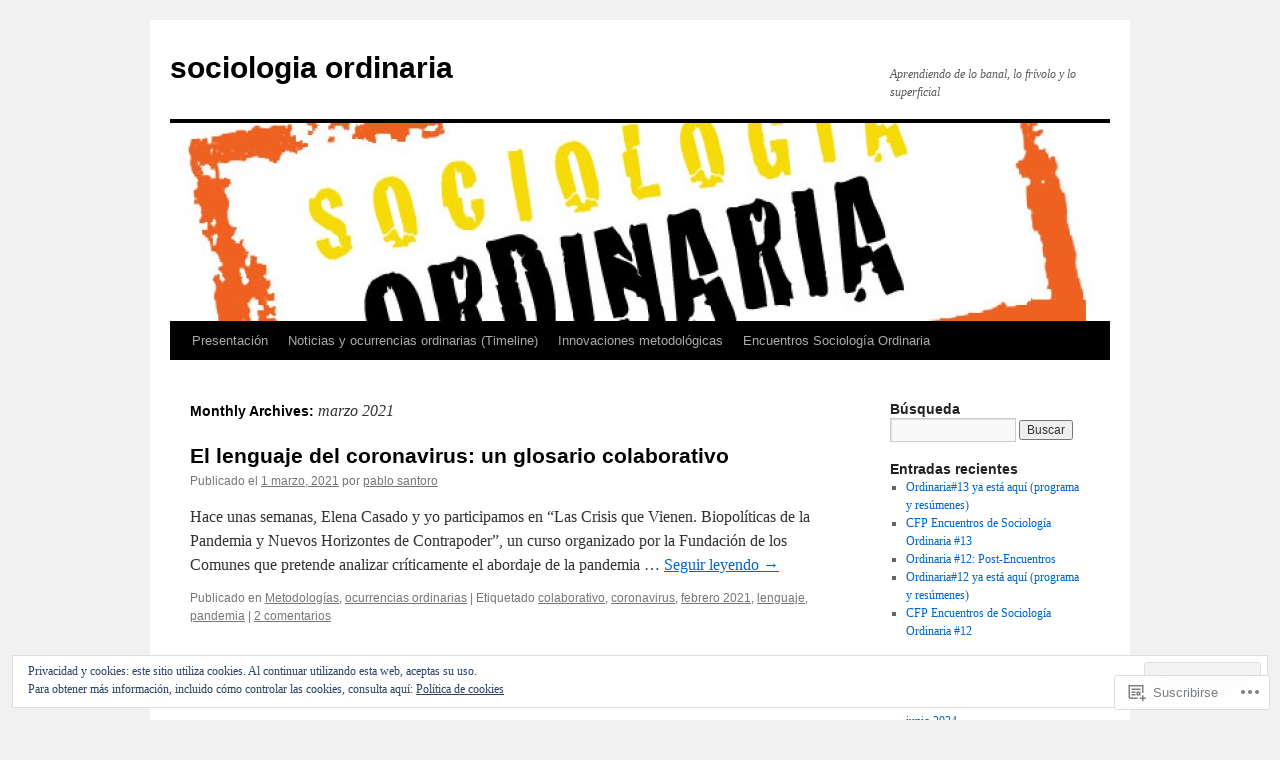

--- FILE ---
content_type: text/html; charset=UTF-8
request_url: https://sociologiaordinaria.com/2021/03/
body_size: 24509
content:
<!DOCTYPE html>
<html lang="es">
<head>
<meta charset="UTF-8" />
<title>
marzo | 2021 | sociologia ordinaria</title>
<link rel="profile" href="https://gmpg.org/xfn/11" />
<link rel="stylesheet" type="text/css" media="all" href="https://s0.wp.com/wp-content/themes/pub/twentyten/style.css?m=1659017451i&amp;ver=20190507" />
<link rel="pingback" href="https://sociologiaordinaria.com/xmlrpc.php">
<meta name='robots' content='max-image-preview:large' />

<!-- Async WordPress.com Remote Login -->
<script id="wpcom_remote_login_js">
var wpcom_remote_login_extra_auth = '';
function wpcom_remote_login_remove_dom_node_id( element_id ) {
	var dom_node = document.getElementById( element_id );
	if ( dom_node ) { dom_node.parentNode.removeChild( dom_node ); }
}
function wpcom_remote_login_remove_dom_node_classes( class_name ) {
	var dom_nodes = document.querySelectorAll( '.' + class_name );
	for ( var i = 0; i < dom_nodes.length; i++ ) {
		dom_nodes[ i ].parentNode.removeChild( dom_nodes[ i ] );
	}
}
function wpcom_remote_login_final_cleanup() {
	wpcom_remote_login_remove_dom_node_classes( "wpcom_remote_login_msg" );
	wpcom_remote_login_remove_dom_node_id( "wpcom_remote_login_key" );
	wpcom_remote_login_remove_dom_node_id( "wpcom_remote_login_validate" );
	wpcom_remote_login_remove_dom_node_id( "wpcom_remote_login_js" );
	wpcom_remote_login_remove_dom_node_id( "wpcom_request_access_iframe" );
	wpcom_remote_login_remove_dom_node_id( "wpcom_request_access_styles" );
}

// Watch for messages back from the remote login
window.addEventListener( "message", function( e ) {
	if ( e.origin === "https://r-login.wordpress.com" ) {
		var data = {};
		try {
			data = JSON.parse( e.data );
		} catch( e ) {
			wpcom_remote_login_final_cleanup();
			return;
		}

		if ( data.msg === 'LOGIN' ) {
			// Clean up the login check iframe
			wpcom_remote_login_remove_dom_node_id( "wpcom_remote_login_key" );

			var id_regex = new RegExp( /^[0-9]+$/ );
			var token_regex = new RegExp( /^.*|.*|.*$/ );
			if (
				token_regex.test( data.token )
				&& id_regex.test( data.wpcomid )
			) {
				// We have everything we need to ask for a login
				var script = document.createElement( "script" );
				script.setAttribute( "id", "wpcom_remote_login_validate" );
				script.src = '/remote-login.php?wpcom_remote_login=validate'
					+ '&wpcomid=' + data.wpcomid
					+ '&token=' + encodeURIComponent( data.token )
					+ '&host=' + window.location.protocol
					+ '//' + window.location.hostname
					+ '&postid=72251'
					+ '&is_singular=';
				document.body.appendChild( script );
			}

			return;
		}

		// Safari ITP, not logged in, so redirect
		if ( data.msg === 'LOGIN-REDIRECT' ) {
			window.location = 'https://wordpress.com/log-in?redirect_to=' + window.location.href;
			return;
		}

		// Safari ITP, storage access failed, remove the request
		if ( data.msg === 'LOGIN-REMOVE' ) {
			var css_zap = 'html { -webkit-transition: margin-top 1s; transition: margin-top 1s; } /* 9001 */ html { margin-top: 0 !important; } * html body { margin-top: 0 !important; } @media screen and ( max-width: 782px ) { html { margin-top: 0 !important; } * html body { margin-top: 0 !important; } }';
			var style_zap = document.createElement( 'style' );
			style_zap.type = 'text/css';
			style_zap.appendChild( document.createTextNode( css_zap ) );
			document.body.appendChild( style_zap );

			var e = document.getElementById( 'wpcom_request_access_iframe' );
			e.parentNode.removeChild( e );

			document.cookie = 'wordpress_com_login_access=denied; path=/; max-age=31536000';

			return;
		}

		// Safari ITP
		if ( data.msg === 'REQUEST_ACCESS' ) {
			console.log( 'request access: safari' );

			// Check ITP iframe enable/disable knob
			if ( wpcom_remote_login_extra_auth !== 'safari_itp_iframe' ) {
				return;
			}

			// If we are in a "private window" there is no ITP.
			var private_window = false;
			try {
				var opendb = window.openDatabase( null, null, null, null );
			} catch( e ) {
				private_window = true;
			}

			if ( private_window ) {
				console.log( 'private window' );
				return;
			}

			var iframe = document.createElement( 'iframe' );
			iframe.id = 'wpcom_request_access_iframe';
			iframe.setAttribute( 'scrolling', 'no' );
			iframe.setAttribute( 'sandbox', 'allow-storage-access-by-user-activation allow-scripts allow-same-origin allow-top-navigation-by-user-activation' );
			iframe.src = 'https://r-login.wordpress.com/remote-login.php?wpcom_remote_login=request_access&origin=' + encodeURIComponent( data.origin ) + '&wpcomid=' + encodeURIComponent( data.wpcomid );

			var css = 'html { -webkit-transition: margin-top 1s; transition: margin-top 1s; } /* 9001 */ html { margin-top: 46px !important; } * html body { margin-top: 46px !important; } @media screen and ( max-width: 660px ) { html { margin-top: 71px !important; } * html body { margin-top: 71px !important; } #wpcom_request_access_iframe { display: block; height: 71px !important; } } #wpcom_request_access_iframe { border: 0px; height: 46px; position: fixed; top: 0; left: 0; width: 100%; min-width: 100%; z-index: 99999; background: #23282d; } ';

			var style = document.createElement( 'style' );
			style.type = 'text/css';
			style.id = 'wpcom_request_access_styles';
			style.appendChild( document.createTextNode( css ) );
			document.body.appendChild( style );

			document.body.appendChild( iframe );
		}

		if ( data.msg === 'DONE' ) {
			wpcom_remote_login_final_cleanup();
		}
	}
}, false );

// Inject the remote login iframe after the page has had a chance to load
// more critical resources
window.addEventListener( "DOMContentLoaded", function( e ) {
	var iframe = document.createElement( "iframe" );
	iframe.style.display = "none";
	iframe.setAttribute( "scrolling", "no" );
	iframe.setAttribute( "id", "wpcom_remote_login_key" );
	iframe.src = "https://r-login.wordpress.com/remote-login.php"
		+ "?wpcom_remote_login=key"
		+ "&origin=aHR0cHM6Ly9zb2Npb2xvZ2lhb3JkaW5hcmlhLmNvbQ%3D%3D"
		+ "&wpcomid=47368109"
		+ "&time=" + Math.floor( Date.now() / 1000 );
	document.body.appendChild( iframe );
}, false );
</script>
<link rel='dns-prefetch' href='//s0.wp.com' />
<link rel="alternate" type="application/rss+xml" title="sociologia ordinaria &raquo; Feed" href="https://sociologiaordinaria.com/feed/" />
<link rel="alternate" type="application/rss+xml" title="sociologia ordinaria &raquo; Feed de los comentarios" href="https://sociologiaordinaria.com/comments/feed/" />
	<script type="text/javascript">
		/* <![CDATA[ */
		function addLoadEvent(func) {
			var oldonload = window.onload;
			if (typeof window.onload != 'function') {
				window.onload = func;
			} else {
				window.onload = function () {
					oldonload();
					func();
				}
			}
		}
		/* ]]> */
	</script>
	<link crossorigin='anonymous' rel='stylesheet' id='all-css-0-1' href='/_static/??/wp-content/mu-plugins/widgets/eu-cookie-law/templates/style.css,/wp-content/mu-plugins/likes/jetpack-likes.css?m=1743883414j&cssminify=yes' type='text/css' media='all' />
<style id='wp-emoji-styles-inline-css'>

	img.wp-smiley, img.emoji {
		display: inline !important;
		border: none !important;
		box-shadow: none !important;
		height: 1em !important;
		width: 1em !important;
		margin: 0 0.07em !important;
		vertical-align: -0.1em !important;
		background: none !important;
		padding: 0 !important;
	}
/*# sourceURL=wp-emoji-styles-inline-css */
</style>
<link crossorigin='anonymous' rel='stylesheet' id='all-css-2-1' href='/wp-content/plugins/gutenberg-core/v22.2.0/build/styles/block-library/style.css?m=1764855221i&cssminify=yes' type='text/css' media='all' />
<style id='wp-block-library-inline-css'>
.has-text-align-justify {
	text-align:justify;
}
.has-text-align-justify{text-align:justify;}

/*# sourceURL=wp-block-library-inline-css */
</style><style id='wp-block-paragraph-inline-css'>
.is-small-text{font-size:.875em}.is-regular-text{font-size:1em}.is-large-text{font-size:2.25em}.is-larger-text{font-size:3em}.has-drop-cap:not(:focus):first-letter{float:left;font-size:8.4em;font-style:normal;font-weight:100;line-height:.68;margin:.05em .1em 0 0;text-transform:uppercase}body.rtl .has-drop-cap:not(:focus):first-letter{float:none;margin-left:.1em}p.has-drop-cap.has-background{overflow:hidden}:root :where(p.has-background){padding:1.25em 2.375em}:where(p.has-text-color:not(.has-link-color)) a{color:inherit}p.has-text-align-left[style*="writing-mode:vertical-lr"],p.has-text-align-right[style*="writing-mode:vertical-rl"]{rotate:180deg}
/*# sourceURL=/wp-content/plugins/gutenberg-core/v22.2.0/build/styles/block-library/paragraph/style.css */
</style>
<style id='global-styles-inline-css'>
:root{--wp--preset--aspect-ratio--square: 1;--wp--preset--aspect-ratio--4-3: 4/3;--wp--preset--aspect-ratio--3-4: 3/4;--wp--preset--aspect-ratio--3-2: 3/2;--wp--preset--aspect-ratio--2-3: 2/3;--wp--preset--aspect-ratio--16-9: 16/9;--wp--preset--aspect-ratio--9-16: 9/16;--wp--preset--color--black: #000;--wp--preset--color--cyan-bluish-gray: #abb8c3;--wp--preset--color--white: #fff;--wp--preset--color--pale-pink: #f78da7;--wp--preset--color--vivid-red: #cf2e2e;--wp--preset--color--luminous-vivid-orange: #ff6900;--wp--preset--color--luminous-vivid-amber: #fcb900;--wp--preset--color--light-green-cyan: #7bdcb5;--wp--preset--color--vivid-green-cyan: #00d084;--wp--preset--color--pale-cyan-blue: #8ed1fc;--wp--preset--color--vivid-cyan-blue: #0693e3;--wp--preset--color--vivid-purple: #9b51e0;--wp--preset--color--blue: #0066cc;--wp--preset--color--medium-gray: #666;--wp--preset--color--light-gray: #f1f1f1;--wp--preset--gradient--vivid-cyan-blue-to-vivid-purple: linear-gradient(135deg,rgb(6,147,227) 0%,rgb(155,81,224) 100%);--wp--preset--gradient--light-green-cyan-to-vivid-green-cyan: linear-gradient(135deg,rgb(122,220,180) 0%,rgb(0,208,130) 100%);--wp--preset--gradient--luminous-vivid-amber-to-luminous-vivid-orange: linear-gradient(135deg,rgb(252,185,0) 0%,rgb(255,105,0) 100%);--wp--preset--gradient--luminous-vivid-orange-to-vivid-red: linear-gradient(135deg,rgb(255,105,0) 0%,rgb(207,46,46) 100%);--wp--preset--gradient--very-light-gray-to-cyan-bluish-gray: linear-gradient(135deg,rgb(238,238,238) 0%,rgb(169,184,195) 100%);--wp--preset--gradient--cool-to-warm-spectrum: linear-gradient(135deg,rgb(74,234,220) 0%,rgb(151,120,209) 20%,rgb(207,42,186) 40%,rgb(238,44,130) 60%,rgb(251,105,98) 80%,rgb(254,248,76) 100%);--wp--preset--gradient--blush-light-purple: linear-gradient(135deg,rgb(255,206,236) 0%,rgb(152,150,240) 100%);--wp--preset--gradient--blush-bordeaux: linear-gradient(135deg,rgb(254,205,165) 0%,rgb(254,45,45) 50%,rgb(107,0,62) 100%);--wp--preset--gradient--luminous-dusk: linear-gradient(135deg,rgb(255,203,112) 0%,rgb(199,81,192) 50%,rgb(65,88,208) 100%);--wp--preset--gradient--pale-ocean: linear-gradient(135deg,rgb(255,245,203) 0%,rgb(182,227,212) 50%,rgb(51,167,181) 100%);--wp--preset--gradient--electric-grass: linear-gradient(135deg,rgb(202,248,128) 0%,rgb(113,206,126) 100%);--wp--preset--gradient--midnight: linear-gradient(135deg,rgb(2,3,129) 0%,rgb(40,116,252) 100%);--wp--preset--font-size--small: 13px;--wp--preset--font-size--medium: 20px;--wp--preset--font-size--large: 36px;--wp--preset--font-size--x-large: 42px;--wp--preset--font-family--albert-sans: 'Albert Sans', sans-serif;--wp--preset--font-family--alegreya: Alegreya, serif;--wp--preset--font-family--arvo: Arvo, serif;--wp--preset--font-family--bodoni-moda: 'Bodoni Moda', serif;--wp--preset--font-family--bricolage-grotesque: 'Bricolage Grotesque', sans-serif;--wp--preset--font-family--cabin: Cabin, sans-serif;--wp--preset--font-family--chivo: Chivo, sans-serif;--wp--preset--font-family--commissioner: Commissioner, sans-serif;--wp--preset--font-family--cormorant: Cormorant, serif;--wp--preset--font-family--courier-prime: 'Courier Prime', monospace;--wp--preset--font-family--crimson-pro: 'Crimson Pro', serif;--wp--preset--font-family--dm-mono: 'DM Mono', monospace;--wp--preset--font-family--dm-sans: 'DM Sans', sans-serif;--wp--preset--font-family--dm-serif-display: 'DM Serif Display', serif;--wp--preset--font-family--domine: Domine, serif;--wp--preset--font-family--eb-garamond: 'EB Garamond', serif;--wp--preset--font-family--epilogue: Epilogue, sans-serif;--wp--preset--font-family--fahkwang: Fahkwang, sans-serif;--wp--preset--font-family--figtree: Figtree, sans-serif;--wp--preset--font-family--fira-sans: 'Fira Sans', sans-serif;--wp--preset--font-family--fjalla-one: 'Fjalla One', sans-serif;--wp--preset--font-family--fraunces: Fraunces, serif;--wp--preset--font-family--gabarito: Gabarito, system-ui;--wp--preset--font-family--ibm-plex-mono: 'IBM Plex Mono', monospace;--wp--preset--font-family--ibm-plex-sans: 'IBM Plex Sans', sans-serif;--wp--preset--font-family--ibarra-real-nova: 'Ibarra Real Nova', serif;--wp--preset--font-family--instrument-serif: 'Instrument Serif', serif;--wp--preset--font-family--inter: Inter, sans-serif;--wp--preset--font-family--josefin-sans: 'Josefin Sans', sans-serif;--wp--preset--font-family--jost: Jost, sans-serif;--wp--preset--font-family--libre-baskerville: 'Libre Baskerville', serif;--wp--preset--font-family--libre-franklin: 'Libre Franklin', sans-serif;--wp--preset--font-family--literata: Literata, serif;--wp--preset--font-family--lora: Lora, serif;--wp--preset--font-family--merriweather: Merriweather, serif;--wp--preset--font-family--montserrat: Montserrat, sans-serif;--wp--preset--font-family--newsreader: Newsreader, serif;--wp--preset--font-family--noto-sans-mono: 'Noto Sans Mono', sans-serif;--wp--preset--font-family--nunito: Nunito, sans-serif;--wp--preset--font-family--open-sans: 'Open Sans', sans-serif;--wp--preset--font-family--overpass: Overpass, sans-serif;--wp--preset--font-family--pt-serif: 'PT Serif', serif;--wp--preset--font-family--petrona: Petrona, serif;--wp--preset--font-family--piazzolla: Piazzolla, serif;--wp--preset--font-family--playfair-display: 'Playfair Display', serif;--wp--preset--font-family--plus-jakarta-sans: 'Plus Jakarta Sans', sans-serif;--wp--preset--font-family--poppins: Poppins, sans-serif;--wp--preset--font-family--raleway: Raleway, sans-serif;--wp--preset--font-family--roboto: Roboto, sans-serif;--wp--preset--font-family--roboto-slab: 'Roboto Slab', serif;--wp--preset--font-family--rubik: Rubik, sans-serif;--wp--preset--font-family--rufina: Rufina, serif;--wp--preset--font-family--sora: Sora, sans-serif;--wp--preset--font-family--source-sans-3: 'Source Sans 3', sans-serif;--wp--preset--font-family--source-serif-4: 'Source Serif 4', serif;--wp--preset--font-family--space-mono: 'Space Mono', monospace;--wp--preset--font-family--syne: Syne, sans-serif;--wp--preset--font-family--texturina: Texturina, serif;--wp--preset--font-family--urbanist: Urbanist, sans-serif;--wp--preset--font-family--work-sans: 'Work Sans', sans-serif;--wp--preset--spacing--20: 0.44rem;--wp--preset--spacing--30: 0.67rem;--wp--preset--spacing--40: 1rem;--wp--preset--spacing--50: 1.5rem;--wp--preset--spacing--60: 2.25rem;--wp--preset--spacing--70: 3.38rem;--wp--preset--spacing--80: 5.06rem;--wp--preset--shadow--natural: 6px 6px 9px rgba(0, 0, 0, 0.2);--wp--preset--shadow--deep: 12px 12px 50px rgba(0, 0, 0, 0.4);--wp--preset--shadow--sharp: 6px 6px 0px rgba(0, 0, 0, 0.2);--wp--preset--shadow--outlined: 6px 6px 0px -3px rgb(255, 255, 255), 6px 6px rgb(0, 0, 0);--wp--preset--shadow--crisp: 6px 6px 0px rgb(0, 0, 0);}:where(.is-layout-flex){gap: 0.5em;}:where(.is-layout-grid){gap: 0.5em;}body .is-layout-flex{display: flex;}.is-layout-flex{flex-wrap: wrap;align-items: center;}.is-layout-flex > :is(*, div){margin: 0;}body .is-layout-grid{display: grid;}.is-layout-grid > :is(*, div){margin: 0;}:where(.wp-block-columns.is-layout-flex){gap: 2em;}:where(.wp-block-columns.is-layout-grid){gap: 2em;}:where(.wp-block-post-template.is-layout-flex){gap: 1.25em;}:where(.wp-block-post-template.is-layout-grid){gap: 1.25em;}.has-black-color{color: var(--wp--preset--color--black) !important;}.has-cyan-bluish-gray-color{color: var(--wp--preset--color--cyan-bluish-gray) !important;}.has-white-color{color: var(--wp--preset--color--white) !important;}.has-pale-pink-color{color: var(--wp--preset--color--pale-pink) !important;}.has-vivid-red-color{color: var(--wp--preset--color--vivid-red) !important;}.has-luminous-vivid-orange-color{color: var(--wp--preset--color--luminous-vivid-orange) !important;}.has-luminous-vivid-amber-color{color: var(--wp--preset--color--luminous-vivid-amber) !important;}.has-light-green-cyan-color{color: var(--wp--preset--color--light-green-cyan) !important;}.has-vivid-green-cyan-color{color: var(--wp--preset--color--vivid-green-cyan) !important;}.has-pale-cyan-blue-color{color: var(--wp--preset--color--pale-cyan-blue) !important;}.has-vivid-cyan-blue-color{color: var(--wp--preset--color--vivid-cyan-blue) !important;}.has-vivid-purple-color{color: var(--wp--preset--color--vivid-purple) !important;}.has-black-background-color{background-color: var(--wp--preset--color--black) !important;}.has-cyan-bluish-gray-background-color{background-color: var(--wp--preset--color--cyan-bluish-gray) !important;}.has-white-background-color{background-color: var(--wp--preset--color--white) !important;}.has-pale-pink-background-color{background-color: var(--wp--preset--color--pale-pink) !important;}.has-vivid-red-background-color{background-color: var(--wp--preset--color--vivid-red) !important;}.has-luminous-vivid-orange-background-color{background-color: var(--wp--preset--color--luminous-vivid-orange) !important;}.has-luminous-vivid-amber-background-color{background-color: var(--wp--preset--color--luminous-vivid-amber) !important;}.has-light-green-cyan-background-color{background-color: var(--wp--preset--color--light-green-cyan) !important;}.has-vivid-green-cyan-background-color{background-color: var(--wp--preset--color--vivid-green-cyan) !important;}.has-pale-cyan-blue-background-color{background-color: var(--wp--preset--color--pale-cyan-blue) !important;}.has-vivid-cyan-blue-background-color{background-color: var(--wp--preset--color--vivid-cyan-blue) !important;}.has-vivid-purple-background-color{background-color: var(--wp--preset--color--vivid-purple) !important;}.has-black-border-color{border-color: var(--wp--preset--color--black) !important;}.has-cyan-bluish-gray-border-color{border-color: var(--wp--preset--color--cyan-bluish-gray) !important;}.has-white-border-color{border-color: var(--wp--preset--color--white) !important;}.has-pale-pink-border-color{border-color: var(--wp--preset--color--pale-pink) !important;}.has-vivid-red-border-color{border-color: var(--wp--preset--color--vivid-red) !important;}.has-luminous-vivid-orange-border-color{border-color: var(--wp--preset--color--luminous-vivid-orange) !important;}.has-luminous-vivid-amber-border-color{border-color: var(--wp--preset--color--luminous-vivid-amber) !important;}.has-light-green-cyan-border-color{border-color: var(--wp--preset--color--light-green-cyan) !important;}.has-vivid-green-cyan-border-color{border-color: var(--wp--preset--color--vivid-green-cyan) !important;}.has-pale-cyan-blue-border-color{border-color: var(--wp--preset--color--pale-cyan-blue) !important;}.has-vivid-cyan-blue-border-color{border-color: var(--wp--preset--color--vivid-cyan-blue) !important;}.has-vivid-purple-border-color{border-color: var(--wp--preset--color--vivid-purple) !important;}.has-vivid-cyan-blue-to-vivid-purple-gradient-background{background: var(--wp--preset--gradient--vivid-cyan-blue-to-vivid-purple) !important;}.has-light-green-cyan-to-vivid-green-cyan-gradient-background{background: var(--wp--preset--gradient--light-green-cyan-to-vivid-green-cyan) !important;}.has-luminous-vivid-amber-to-luminous-vivid-orange-gradient-background{background: var(--wp--preset--gradient--luminous-vivid-amber-to-luminous-vivid-orange) !important;}.has-luminous-vivid-orange-to-vivid-red-gradient-background{background: var(--wp--preset--gradient--luminous-vivid-orange-to-vivid-red) !important;}.has-very-light-gray-to-cyan-bluish-gray-gradient-background{background: var(--wp--preset--gradient--very-light-gray-to-cyan-bluish-gray) !important;}.has-cool-to-warm-spectrum-gradient-background{background: var(--wp--preset--gradient--cool-to-warm-spectrum) !important;}.has-blush-light-purple-gradient-background{background: var(--wp--preset--gradient--blush-light-purple) !important;}.has-blush-bordeaux-gradient-background{background: var(--wp--preset--gradient--blush-bordeaux) !important;}.has-luminous-dusk-gradient-background{background: var(--wp--preset--gradient--luminous-dusk) !important;}.has-pale-ocean-gradient-background{background: var(--wp--preset--gradient--pale-ocean) !important;}.has-electric-grass-gradient-background{background: var(--wp--preset--gradient--electric-grass) !important;}.has-midnight-gradient-background{background: var(--wp--preset--gradient--midnight) !important;}.has-small-font-size{font-size: var(--wp--preset--font-size--small) !important;}.has-medium-font-size{font-size: var(--wp--preset--font-size--medium) !important;}.has-large-font-size{font-size: var(--wp--preset--font-size--large) !important;}.has-x-large-font-size{font-size: var(--wp--preset--font-size--x-large) !important;}.has-albert-sans-font-family{font-family: var(--wp--preset--font-family--albert-sans) !important;}.has-alegreya-font-family{font-family: var(--wp--preset--font-family--alegreya) !important;}.has-arvo-font-family{font-family: var(--wp--preset--font-family--arvo) !important;}.has-bodoni-moda-font-family{font-family: var(--wp--preset--font-family--bodoni-moda) !important;}.has-bricolage-grotesque-font-family{font-family: var(--wp--preset--font-family--bricolage-grotesque) !important;}.has-cabin-font-family{font-family: var(--wp--preset--font-family--cabin) !important;}.has-chivo-font-family{font-family: var(--wp--preset--font-family--chivo) !important;}.has-commissioner-font-family{font-family: var(--wp--preset--font-family--commissioner) !important;}.has-cormorant-font-family{font-family: var(--wp--preset--font-family--cormorant) !important;}.has-courier-prime-font-family{font-family: var(--wp--preset--font-family--courier-prime) !important;}.has-crimson-pro-font-family{font-family: var(--wp--preset--font-family--crimson-pro) !important;}.has-dm-mono-font-family{font-family: var(--wp--preset--font-family--dm-mono) !important;}.has-dm-sans-font-family{font-family: var(--wp--preset--font-family--dm-sans) !important;}.has-dm-serif-display-font-family{font-family: var(--wp--preset--font-family--dm-serif-display) !important;}.has-domine-font-family{font-family: var(--wp--preset--font-family--domine) !important;}.has-eb-garamond-font-family{font-family: var(--wp--preset--font-family--eb-garamond) !important;}.has-epilogue-font-family{font-family: var(--wp--preset--font-family--epilogue) !important;}.has-fahkwang-font-family{font-family: var(--wp--preset--font-family--fahkwang) !important;}.has-figtree-font-family{font-family: var(--wp--preset--font-family--figtree) !important;}.has-fira-sans-font-family{font-family: var(--wp--preset--font-family--fira-sans) !important;}.has-fjalla-one-font-family{font-family: var(--wp--preset--font-family--fjalla-one) !important;}.has-fraunces-font-family{font-family: var(--wp--preset--font-family--fraunces) !important;}.has-gabarito-font-family{font-family: var(--wp--preset--font-family--gabarito) !important;}.has-ibm-plex-mono-font-family{font-family: var(--wp--preset--font-family--ibm-plex-mono) !important;}.has-ibm-plex-sans-font-family{font-family: var(--wp--preset--font-family--ibm-plex-sans) !important;}.has-ibarra-real-nova-font-family{font-family: var(--wp--preset--font-family--ibarra-real-nova) !important;}.has-instrument-serif-font-family{font-family: var(--wp--preset--font-family--instrument-serif) !important;}.has-inter-font-family{font-family: var(--wp--preset--font-family--inter) !important;}.has-josefin-sans-font-family{font-family: var(--wp--preset--font-family--josefin-sans) !important;}.has-jost-font-family{font-family: var(--wp--preset--font-family--jost) !important;}.has-libre-baskerville-font-family{font-family: var(--wp--preset--font-family--libre-baskerville) !important;}.has-libre-franklin-font-family{font-family: var(--wp--preset--font-family--libre-franklin) !important;}.has-literata-font-family{font-family: var(--wp--preset--font-family--literata) !important;}.has-lora-font-family{font-family: var(--wp--preset--font-family--lora) !important;}.has-merriweather-font-family{font-family: var(--wp--preset--font-family--merriweather) !important;}.has-montserrat-font-family{font-family: var(--wp--preset--font-family--montserrat) !important;}.has-newsreader-font-family{font-family: var(--wp--preset--font-family--newsreader) !important;}.has-noto-sans-mono-font-family{font-family: var(--wp--preset--font-family--noto-sans-mono) !important;}.has-nunito-font-family{font-family: var(--wp--preset--font-family--nunito) !important;}.has-open-sans-font-family{font-family: var(--wp--preset--font-family--open-sans) !important;}.has-overpass-font-family{font-family: var(--wp--preset--font-family--overpass) !important;}.has-pt-serif-font-family{font-family: var(--wp--preset--font-family--pt-serif) !important;}.has-petrona-font-family{font-family: var(--wp--preset--font-family--petrona) !important;}.has-piazzolla-font-family{font-family: var(--wp--preset--font-family--piazzolla) !important;}.has-playfair-display-font-family{font-family: var(--wp--preset--font-family--playfair-display) !important;}.has-plus-jakarta-sans-font-family{font-family: var(--wp--preset--font-family--plus-jakarta-sans) !important;}.has-poppins-font-family{font-family: var(--wp--preset--font-family--poppins) !important;}.has-raleway-font-family{font-family: var(--wp--preset--font-family--raleway) !important;}.has-roboto-font-family{font-family: var(--wp--preset--font-family--roboto) !important;}.has-roboto-slab-font-family{font-family: var(--wp--preset--font-family--roboto-slab) !important;}.has-rubik-font-family{font-family: var(--wp--preset--font-family--rubik) !important;}.has-rufina-font-family{font-family: var(--wp--preset--font-family--rufina) !important;}.has-sora-font-family{font-family: var(--wp--preset--font-family--sora) !important;}.has-source-sans-3-font-family{font-family: var(--wp--preset--font-family--source-sans-3) !important;}.has-source-serif-4-font-family{font-family: var(--wp--preset--font-family--source-serif-4) !important;}.has-space-mono-font-family{font-family: var(--wp--preset--font-family--space-mono) !important;}.has-syne-font-family{font-family: var(--wp--preset--font-family--syne) !important;}.has-texturina-font-family{font-family: var(--wp--preset--font-family--texturina) !important;}.has-urbanist-font-family{font-family: var(--wp--preset--font-family--urbanist) !important;}.has-work-sans-font-family{font-family: var(--wp--preset--font-family--work-sans) !important;}
/*# sourceURL=global-styles-inline-css */
</style>

<style id='classic-theme-styles-inline-css'>
/*! This file is auto-generated */
.wp-block-button__link{color:#fff;background-color:#32373c;border-radius:9999px;box-shadow:none;text-decoration:none;padding:calc(.667em + 2px) calc(1.333em + 2px);font-size:1.125em}.wp-block-file__button{background:#32373c;color:#fff;text-decoration:none}
/*# sourceURL=/wp-includes/css/classic-themes.min.css */
</style>
<link crossorigin='anonymous' rel='stylesheet' id='all-css-4-1' href='/_static/??-eJyNT0kOwjAM/BCu1YKgHBBv6WJCIGmi2KX095giNiFVXCx7NIsHhwhN6IQ6weh6YzvGJtQuNGfGIsvLLAe2PjqCRJdsha1leTGAZXSUNcwL/DDyPby9EinuYyV3hqfWVuTIK21ONtjWkKicnzsIXeclUWOgrmMiZtDpbe9BjprFP7oHjLGvUQYFRkXx0ek/7lQcpsy5pxKpqdHVTFXe55zIUAB9pRIbuq8DDq6y6S7d+12+LvNyWRTbzekGiYipTQ==&cssminify=yes' type='text/css' media='all' />
<style id='jetpack-global-styles-frontend-style-inline-css'>
:root { --font-headings: unset; --font-base: unset; --font-headings-default: -apple-system,BlinkMacSystemFont,"Segoe UI",Roboto,Oxygen-Sans,Ubuntu,Cantarell,"Helvetica Neue",sans-serif; --font-base-default: -apple-system,BlinkMacSystemFont,"Segoe UI",Roboto,Oxygen-Sans,Ubuntu,Cantarell,"Helvetica Neue",sans-serif;}
/*# sourceURL=jetpack-global-styles-frontend-style-inline-css */
</style>
<link crossorigin='anonymous' rel='stylesheet' id='all-css-6-1' href='/_static/??-eJyNjcsKAjEMRX/IGtQZBxfip0hMS9sxTYppGfx7H7gRN+7ugcs5sFRHKi1Ig9Jd5R6zGMyhVaTrh8G6QFHfORhYwlvw6P39PbPENZmt4G/ROQuBKWVkxxrVvuBH1lIoz2waILJekF+HUzlupnG3nQ77YZwfuRJIaQ==&cssminify=yes' type='text/css' media='all' />
<script type="text/javascript" id="wpcom-actionbar-placeholder-js-extra">
/* <![CDATA[ */
var actionbardata = {"siteID":"47368109","postID":"0","siteURL":"https://sociologiaordinaria.com","xhrURL":"https://sociologiaordinaria.com/wp-admin/admin-ajax.php","nonce":"538b1bcb63","isLoggedIn":"","statusMessage":"","subsEmailDefault":"instantly","proxyScriptUrl":"https://s0.wp.com/wp-content/js/wpcom-proxy-request.js?m=1513050504i&amp;ver=20211021","i18n":{"followedText":"Las nuevas entradas de este sitio aparecer\u00e1n ahora en tu \u003Ca href=\"https://wordpress.com/reader\"\u003ELector\u003C/a\u003E","foldBar":"Contraer esta barra","unfoldBar":"Expandir esta barra","shortLinkCopied":"El enlace corto se ha copiado al portapapeles."}};
//# sourceURL=wpcom-actionbar-placeholder-js-extra
/* ]]> */
</script>
<script type="text/javascript" id="jetpack-mu-wpcom-settings-js-before">
/* <![CDATA[ */
var JETPACK_MU_WPCOM_SETTINGS = {"assetsUrl":"https://s0.wp.com/wp-content/mu-plugins/jetpack-mu-wpcom-plugin/sun/jetpack_vendor/automattic/jetpack-mu-wpcom/src/build/"};
//# sourceURL=jetpack-mu-wpcom-settings-js-before
/* ]]> */
</script>
<script crossorigin='anonymous' type='text/javascript'  src='/_static/??/wp-content/js/rlt-proxy.js,/wp-content/blog-plugins/wordads-classes/js/cmp/v2/cmp-non-gdpr.js?m=1720530689j'></script>
<script type="text/javascript" id="rlt-proxy-js-after">
/* <![CDATA[ */
	rltInitialize( {"token":null,"iframeOrigins":["https:\/\/widgets.wp.com"]} );
//# sourceURL=rlt-proxy-js-after
/* ]]> */
</script>
<link rel="EditURI" type="application/rsd+xml" title="RSD" href="https://sociologiaordinaria.wordpress.com/xmlrpc.php?rsd" />
<meta name="generator" content="WordPress.com" />

<!-- Jetpack Open Graph Tags -->
<meta property="og:type" content="website" />
<meta property="og:title" content="marzo 2021 &#8211; sociologia ordinaria" />
<meta property="og:site_name" content="sociologia ordinaria" />
<meta property="og:image" content="https://secure.gravatar.com/blavatar/2247230c26f3498f613d00df7a0b4e7690a1450253384f4e82220f116c5ddf45?s=200&#038;ts=1767952308" />
<meta property="og:image:width" content="200" />
<meta property="og:image:height" content="200" />
<meta property="og:image:alt" content="" />
<meta property="og:locale" content="es_ES" />

<!-- End Jetpack Open Graph Tags -->
<link rel="shortcut icon" type="image/x-icon" href="https://secure.gravatar.com/blavatar/2247230c26f3498f613d00df7a0b4e7690a1450253384f4e82220f116c5ddf45?s=32" sizes="16x16" />
<link rel="icon" type="image/x-icon" href="https://secure.gravatar.com/blavatar/2247230c26f3498f613d00df7a0b4e7690a1450253384f4e82220f116c5ddf45?s=32" sizes="16x16" />
<link rel="apple-touch-icon" href="https://secure.gravatar.com/blavatar/2247230c26f3498f613d00df7a0b4e7690a1450253384f4e82220f116c5ddf45?s=114" />
<link rel='openid.server' href='https://sociologiaordinaria.com/?openidserver=1' />
<link rel='openid.delegate' href='https://sociologiaordinaria.com/' />
<link rel="search" type="application/opensearchdescription+xml" href="https://sociologiaordinaria.com/osd.xml" title="sociologia ordinaria" />
<link rel="search" type="application/opensearchdescription+xml" href="https://s1.wp.com/opensearch.xml" title="WordPress.com" />
<meta name="description" content="1 entrada publicada por pablo santoro en March 2021" />
		<script type="text/javascript">

			window.doNotSellCallback = function() {

				var linkElements = [
					'a[href="https://wordpress.com/?ref=footer_blog"]',
					'a[href="https://wordpress.com/?ref=footer_website"]',
					'a[href="https://wordpress.com/?ref=vertical_footer"]',
					'a[href^="https://wordpress.com/?ref=footer_segment_"]',
				].join(',');

				var dnsLink = document.createElement( 'a' );
				dnsLink.href = 'https://wordpress.com/es/advertising-program-optout/';
				dnsLink.classList.add( 'do-not-sell-link' );
				dnsLink.rel = 'nofollow';
				dnsLink.style.marginLeft = '0.5em';
				dnsLink.textContent = 'No vendas ni compartas mi información personal';

				var creditLinks = document.querySelectorAll( linkElements );

				if ( 0 === creditLinks.length ) {
					return false;
				}

				Array.prototype.forEach.call( creditLinks, function( el ) {
					el.insertAdjacentElement( 'afterend', dnsLink );
				});

				return true;
			};

		</script>
		<script type="text/javascript">
	window.google_analytics_uacct = "UA-52447-2";
</script>

<script type="text/javascript">
	var _gaq = _gaq || [];
	_gaq.push(['_setAccount', 'UA-52447-2']);
	_gaq.push(['_gat._anonymizeIp']);
	_gaq.push(['_setDomainName', 'none']);
	_gaq.push(['_setAllowLinker', true]);
	_gaq.push(['_initData']);
	_gaq.push(['_trackPageview']);

	(function() {
		var ga = document.createElement('script'); ga.type = 'text/javascript'; ga.async = true;
		ga.src = ('https:' == document.location.protocol ? 'https://ssl' : 'http://www') + '.google-analytics.com/ga.js';
		(document.getElementsByTagName('head')[0] || document.getElementsByTagName('body')[0]).appendChild(ga);
	})();
</script>
<link crossorigin='anonymous' rel='stylesheet' id='all-css-0-3' href='/_static/??-eJyNzMsKAjEMheEXshPqBXUhPoo4bRgytmkwCYNvbwdm487d+eDwwyIhNTZkg+pBik/ECjOaPNNrM6gzPIgTjE4ld46a3iRGrX9/NFTiIanu4O9wbdkLKiyUJzQFaxKkaV9qn4Jr7V5v8Xw6XC/xGPfzF4aPQ7Q=&cssminify=yes' type='text/css' media='all' />
</head>

<body class="archive date custom-background wp-theme-pubtwentyten customizer-styles-applied jetpack-reblog-enabled">
<div id="wrapper" class="hfeed">
	<div id="header">
		<div id="masthead">
			<div id="branding" role="banner">
								<div id="site-title">
					<span>
						<a href="https://sociologiaordinaria.com/" title="sociologia ordinaria" rel="home">sociologia ordinaria</a>
					</span>
				</div>
				<div id="site-description">Aprendiendo de lo banal, lo frívolo y lo superficial</div>

									<a class="home-link" href="https://sociologiaordinaria.com/" title="sociologia ordinaria" rel="home">
						<img src="https://sociologiaordinaria.com/wp-content/uploads/2013/02/cropped-sociologia-ordinaria-logo9.jpg" width="940" height="198" alt="" />
					</a>
								</div><!-- #branding -->

			<div id="access" role="navigation">
								<div class="skip-link screen-reader-text"><a href="#content" title="Ir directamente al contenido">Ir directamente al contenido</a></div>
				<div class="menu-header"><ul id="menu-noticias-y-ocurrencias-ordinarias-timeline" class="menu"><li id="menu-item-176" class="menu-item menu-item-type-post_type menu-item-object-page menu-item-has-children menu-item-176"><a href="https://sociologiaordinaria.com/about/">Presentación</a>
<ul class="sub-menu">
	<li id="menu-item-188" class="menu-item menu-item-type-post_type menu-item-object-page menu-item-188"><a href="https://sociologiaordinaria.com/about/elenacasado/">elena casado</a></li>
	<li id="menu-item-198" class="menu-item menu-item-type-post_type menu-item-object-page menu-item-198"><a href="https://sociologiaordinaria.com/about/amparo-lasen/">amparo lasén</a></li>
</ul>
</li>
<li id="menu-item-172" class="menu-item menu-item-type-custom menu-item-object-custom menu-item-has-children menu-item-172"><a href="/">Noticias y ocurrencias ordinarias (Timeline)</a>
<ul class="sub-menu">
	<li id="menu-item-175" class="menu-item menu-item-type-post_type menu-item-object-page menu-item-175"><a href="https://sociologiaordinaria.com/ocurrencias-ordinarias/">Ocurrencias ordinarias</a></li>
</ul>
</li>
<li id="menu-item-174" class="menu-item menu-item-type-post_type menu-item-object-page menu-item-has-children menu-item-174"><a href="https://sociologiaordinaria.com/innovaciones-metodologicas/">Innovaciones metodológicas</a>
<ul class="sub-menu">
	<li id="menu-item-173" class="menu-item menu-item-type-post_type menu-item-object-page menu-item-173"><a href="https://sociologiaordinaria.com/conexiones-inspiradoras/">Conexiones inspiradoras</a></li>
</ul>
</li>
<li id="menu-item-1503" class="menu-item menu-item-type-post_type menu-item-object-page menu-item-has-children menu-item-1503"><a href="https://sociologiaordinaria.com/encuentros-sociologia-ordinaria/">Encuentros Sociología Ordinaria</a>
<ul class="sub-menu">
	<li id="menu-item-74366" class="menu-item menu-item-type-post_type menu-item-object-page menu-item-has-children menu-item-74366"><a href="https://sociologiaordinaria.com/programa-ordinaria13/">Encuentros de Sociología Ordinaria #13 (PROGRAMA)</a>
	<ul class="sub-menu">
		<li id="menu-item-74367" class="menu-item menu-item-type-post_type menu-item-object-post menu-item-74367"><a href="https://sociologiaordinaria.com/2025/02/27/cfp-encuentros-de-sociologia-ordinaria-13/">CFP Encuentros de Sociología Ordinaria #13</a></li>
	</ul>
</li>
	<li id="menu-item-73799" class="menu-item menu-item-type-post_type menu-item-object-page menu-item-has-children menu-item-73799"><a href="https://sociologiaordinaria.com/encuentros-sociologia-ordinaria-12/">Encuentros Sociología Ordinaria #12 (PROGRAMA)</a>
	<ul class="sub-menu">
		<li id="menu-item-73802" class="menu-item menu-item-type-post_type menu-item-object-post menu-item-73802"><a href="https://sociologiaordinaria.com/2024/03/15/cfp-encuentros-de-sociologia-ordinaria-12/">CFP Encuentros de Sociología Ordinaria #12</a></li>
	</ul>
</li>
	<li id="menu-item-73332" class="menu-item menu-item-type-post_type menu-item-object-page menu-item-has-children menu-item-73332"><a href="https://sociologiaordinaria.com/encuentros-sociologia-ordinaria-11-programa/">Encuentros Sociología Ordinaria #11 (PROGRAMA)</a>
	<ul class="sub-menu">
		<li id="menu-item-73803" class="menu-item menu-item-type-post_type menu-item-object-post menu-item-73803"><a href="https://sociologiaordinaria.com/2023/03/02/cfp-encuentros-de-sociologia-ordinaria-11/">CFP Encuentros de Sociología Ordinaria #11</a></li>
	</ul>
</li>
	<li id="menu-item-72983" class="menu-item menu-item-type-post_type menu-item-object-page menu-item-has-children menu-item-72983"><a href="https://sociologiaordinaria.com/programa-ordinaria10/">Encuentros de Sociología Ordinaria #10 (PROGRAMA)</a>
	<ul class="sub-menu">
		<li id="menu-item-72982" class="menu-item menu-item-type-post_type menu-item-object-post menu-item-72982"><a href="https://sociologiaordinaria.com/2022/04/18/encuentros-de-sociologia-ordinaria10/">Encuentros de Sociología Ordinaria#10 CFP</a></li>
	</ul>
</li>
	<li id="menu-item-73278" class="menu-item menu-item-type-post_type menu-item-object-page menu-item-has-children menu-item-73278"><a href="https://sociologiaordinaria.com/programa-encuentro-sociologia-ordinaria-9/">Programa Encuentro Sociología Ordinaria #9</a>
	<ul class="sub-menu">
		<li id="menu-item-72817" class="menu-item menu-item-type-post_type menu-item-object-post menu-item-72817"><a href="https://sociologiaordinaria.com/2021/05/24/encuentros-de-sociologia-ordinaria-9-contacto-con-tacto/">Encuentros de Sociología Ordinaria #9 // Contacto Con-tacto</a></li>
	</ul>
</li>
	<li id="menu-item-72818" class="menu-item menu-item-type-post_type menu-item-object-post menu-item-has-children menu-item-72818"><a href="https://sociologiaordinaria.com/2020/05/14/8-encuentros-de-sociologia-ordinaria-programa-de-actividades/">#8 Encuentros de Sociología Ordinaria: Programa de actividades</a>
	<ul class="sub-menu">
		<li id="menu-item-72820" class="menu-item menu-item-type-post_type menu-item-object-post menu-item-72820"><a href="https://sociologiaordinaria.com/2020/04/03/8-encuentros-de-sociologia-ordinaria-2020-cfp/">#8 Encuentros de Sociología Ordinaria 2020 (CFP)</a></li>
	</ul>
</li>
	<li id="menu-item-72000" class="menu-item menu-item-type-post_type menu-item-object-post menu-item-has-children menu-item-72000"><a href="https://sociologiaordinaria.com/2019/05/09/encuentros-sociologia-ordinaria-2019-programa-y-resumenes-de-propuestas/">#7 Encuentros Sociología Ordinaria 2019 (programa y resúmenes de propuestas)</a>
	<ul class="sub-menu">
		<li id="menu-item-71999" class="menu-item menu-item-type-post_type menu-item-object-post menu-item-71999"><a href="https://sociologiaordinaria.com/2019/02/25/7-encuentros-sociologia-ordinaria-2019/">#7 Encuentros Sociología Ordinaria 2019 (CFP)</a></li>
	</ul>
</li>
	<li id="menu-item-71694" class="menu-item menu-item-type-post_type menu-item-object-page menu-item-has-children menu-item-71694"><a href="https://sociologiaordinaria.com/programa2018/">Programa 2018 (materiales, vídeos, etc.)</a>
	<ul class="sub-menu">
		<li id="menu-item-72003" class="menu-item menu-item-type-post_type menu-item-object-post menu-item-72003"><a href="https://sociologiaordinaria.com/2018/03/02/encuentros-sociologia-ordinaria-2018-cfp/">Encuentros Sociología Ordinaria 2018 (CFP) [CERRADO]</a></li>
	</ul>
</li>
	<li id="menu-item-71372" class="menu-item menu-item-type-post_type menu-item-object-page menu-item-has-children menu-item-71372"><a href="https://sociologiaordinaria.com/programa2017/">Programa 2017 (materiales, vídeos, etc.)</a>
	<ul class="sub-menu">
		<li id="menu-item-72004" class="menu-item menu-item-type-post_type menu-item-object-post menu-item-72004"><a href="https://sociologiaordinaria.com/2017/02/18/70314/">Encuentros Sociología Ordinaria 2017 (Call for papers)</a></li>
	</ul>
</li>
	<li id="menu-item-70151" class="menu-item menu-item-type-post_type menu-item-object-page menu-item-has-children menu-item-70151"><a href="https://sociologiaordinaria.com/encuentros-sociologia-ordinariaprograma2016/">Programa 2016 (materiales, vídeos, etc.)</a>
	<ul class="sub-menu">
		<li id="menu-item-69215" class="menu-item menu-item-type-post_type menu-item-object-page menu-item-69215"><a href="https://sociologiaordinaria.com/encuentros-sociologia-ordinaria/sociologia-ordinaria-4-call-for-papers-2016/">Sociología Ordinaria #4 Call For Papers 2016</a></li>
	</ul>
</li>
	<li id="menu-item-68948" class="menu-item menu-item-type-post_type menu-item-object-page menu-item-has-children menu-item-68948"><a href="https://sociologiaordinaria.com/encuentros-sociologia-ordinaria/programa15/">Programa 2015 (materiales, vídeos, etc.)</a>
	<ul class="sub-menu">
		<li id="menu-item-72005" class="menu-item menu-item-type-post_type menu-item-object-post menu-item-72005"><a href="https://sociologiaordinaria.com/2015/02/05/sociologia-ordinaria-2015/">Sociología Ordinaria 2015 Call for Papers</a></li>
		<li id="menu-item-72006" class="menu-item menu-item-type-post_type menu-item-object-post menu-item-72006"><a href="https://sociologiaordinaria.com/2015/06/04/sociologia-ordinaria-2015-resumen-posterior/">Sociología ordinaria 2015: resumen posterior</a></li>
	</ul>
</li>
	<li id="menu-item-1720" class="menu-item menu-item-type-post_type menu-item-object-page menu-item-has-children menu-item-1720"><a href="https://sociologiaordinaria.com/encuentros-sociologia-ordinaria/programa-2014/">Programa 2014 (materiales, vídeos)</a>
	<ul class="sub-menu">
		<li id="menu-item-1494" class="menu-item menu-item-type-post_type menu-item-object-page menu-item-1494"><a href="https://sociologiaordinaria.com/encuentro-sociologia-ordinaria/encuentro-sociologia-ordinaria-2014-call-for-papers/">Encuentro Sociología Ordinaria 2014 (Call for Papers)</a></li>
	</ul>
</li>
	<li id="menu-item-906" class="menu-item menu-item-type-post_type menu-item-object-page menu-item-has-children menu-item-906"><a href="https://sociologiaordinaria.com/encuentro-sociologia-ordinaria/programa/">Programa: materiales y vídeos 2013</a>
	<ul class="sub-menu">
		<li id="menu-item-237" class="menu-item menu-item-type-post_type menu-item-object-page menu-item-237"><a href="https://sociologiaordinaria.com/encuentro-sociologia-ordinaria/">Encuentro Sociología Ordinaria (CFP 2013)</a></li>
		<li id="menu-item-1504" class="menu-item menu-item-type-post_type menu-item-object-page menu-item-1504"><a href="https://sociologiaordinaria.com/encuentro-sociologia-ordinaria/encuentro-sociologia-ordinaria-2013-resumen-posterior/">Encuentro Sociología Ordinaria 2013 (resumen posterior)</a></li>
	</ul>
</li>
</ul>
</li>
</ul></div>			</div><!-- #access -->
		</div><!-- #masthead -->
	</div><!-- #header -->

	<div id="main">

		<div id="container">
			<div id="content" role="main">


			<h1 class="page-title">
			Monthly Archives: <span>marzo 2021</span>			</h1>





	
			<div id="post-72251" class="post-72251 post type-post status-publish format-standard hentry category-metodologias category-ocurrencias-ordinarias tag-colaborativo tag-coronavirus tag-febrero-2021 tag-lenguaje tag-pandemia">
			<h2 class="entry-title"><a href="https://sociologiaordinaria.com/2021/03/01/el-lenguaje-del-coronavirus-un-glosario-colaborativo/" rel="bookmark">El lenguaje del coronavirus: un glosario&nbsp;colaborativo</a></h2>

			<div class="entry-meta">
				<span class="meta-prep meta-prep-author">Publicado el</span> <a href="https://sociologiaordinaria.com/2021/03/01/el-lenguaje-del-coronavirus-un-glosario-colaborativo/" title="13:34" rel="bookmark"><span class="entry-date">1 marzo, 2021</span></a> <span class="meta-sep">por</span> <span class="author vcard"><a class="url fn n" href="https://sociologiaordinaria.com/author/pablosan2001/" title="Ver todas las entradas de pablo santoro">pablo santoro</a></span>			</div><!-- .entry-meta -->

					<div class="entry-summary">
				<p>Hace unas semanas, Elena Casado y yo participamos en “Las Crisis que Vienen. Biopolíticas de la Pandemia y Nuevos Horizontes de Contrapoder”, un curso organizado por la Fundación de los Comunes que pretende analizar críticamente el abordaje de la pandemia &hellip; <a href="https://sociologiaordinaria.com/2021/03/01/el-lenguaje-del-coronavirus-un-glosario-colaborativo/">Seguir leyendo <span class="meta-nav">&rarr;</span></a></p>
			</div><!-- .entry-summary -->
	
			<div class="entry-utility">
													<span class="cat-links">
						<span class="entry-utility-prep entry-utility-prep-cat-links">Publicado en</span> <a href="https://sociologiaordinaria.com/category/metodologias/" rel="category tag">Metodologías</a>, <a href="https://sociologiaordinaria.com/category/ocurrencias-ordinarias/" rel="category tag">ocurrencias ordinarias</a>					</span>
					<span class="meta-sep">|</span>
				
								<span class="tag-links">
					<span class="entry-utility-prep entry-utility-prep-tag-links">Etiquetado</span> <a href="https://sociologiaordinaria.com/tag/colaborativo/" rel="tag">colaborativo</a>, <a href="https://sociologiaordinaria.com/tag/coronavirus/" rel="tag">coronavirus</a>, <a href="https://sociologiaordinaria.com/tag/febrero-2021/" rel="tag">febrero 2021</a>, <a href="https://sociologiaordinaria.com/tag/lenguaje/" rel="tag">lenguaje</a>, <a href="https://sociologiaordinaria.com/tag/pandemia/" rel="tag">pandemia</a>				</span>
				<span class="meta-sep">|</span>
				
				<span class="comments-link"><a href="https://sociologiaordinaria.com/2021/03/01/el-lenguaje-del-coronavirus-un-glosario-colaborativo/#comments">2 comentarios</a></span>

							</div><!-- .entry-utility -->
		</div><!-- #post-72251 -->

		
	


			</div><!-- #content -->
		</div><!-- #container -->


		<div id="primary" class="widget-area" role="complementary">
						<ul class="xoxo">

<li id="search-2" class="widget-container widget_search"><h3 class="widget-title">Búsqueda</h3><form role="search" method="get" id="searchform" class="searchform" action="https://sociologiaordinaria.com/">
				<div>
					<label class="screen-reader-text" for="s">Buscar:</label>
					<input type="text" value="" name="s" id="s" />
					<input type="submit" id="searchsubmit" value="Buscar" />
				</div>
			</form></li>
		<li id="recent-posts-2" class="widget-container widget_recent_entries">
		<h3 class="widget-title">Entradas recientes</h3>
		<ul>
											<li>
					<a href="https://sociologiaordinaria.com/2025/05/05/ordinaria13-ya-esta-aqui-programa-y-resumenes/">Ordinaria#13 ya está aquí (programa y&nbsp;resúmenes)</a>
									</li>
											<li>
					<a href="https://sociologiaordinaria.com/2025/02/27/cfp-encuentros-de-sociologia-ordinaria-13/">CFP Encuentros de Sociología Ordinaria&nbsp;#13</a>
									</li>
											<li>
					<a href="https://sociologiaordinaria.com/2024/06/03/ordinaria-12-post-encuentros/">Ordinaria #12: Post-Encuentros</a>
									</li>
											<li>
					<a href="https://sociologiaordinaria.com/2024/05/14/ordinaria12-ya-esta-aqui-programa-y-resumenes/">Ordinaria#12 ya está aquí (programa y&nbsp;resúmenes)</a>
									</li>
											<li>
					<a href="https://sociologiaordinaria.com/2024/03/15/cfp-encuentros-de-sociologia-ordinaria-12/">CFP Encuentros de Sociología Ordinaria&nbsp;#12</a>
									</li>
					</ul>

		</li><li id="archives-2" class="widget-container widget_archive"><h3 class="widget-title">Archivos</h3>
			<ul>
					<li><a href='https://sociologiaordinaria.com/2025/05/'>mayo 2025</a></li>
	<li><a href='https://sociologiaordinaria.com/2025/02/'>febrero 2025</a></li>
	<li><a href='https://sociologiaordinaria.com/2024/06/'>junio 2024</a></li>
	<li><a href='https://sociologiaordinaria.com/2024/05/'>mayo 2024</a></li>
	<li><a href='https://sociologiaordinaria.com/2024/03/'>marzo 2024</a></li>
	<li><a href='https://sociologiaordinaria.com/2023/05/'>mayo 2023</a></li>
	<li><a href='https://sociologiaordinaria.com/2023/03/'>marzo 2023</a></li>
	<li><a href='https://sociologiaordinaria.com/2022/05/'>mayo 2022</a></li>
	<li><a href='https://sociologiaordinaria.com/2022/04/'>abril 2022</a></li>
	<li><a href='https://sociologiaordinaria.com/2021/05/'>mayo 2021</a></li>
	<li><a href='https://sociologiaordinaria.com/2021/03/' aria-current="page">marzo 2021</a></li>
	<li><a href='https://sociologiaordinaria.com/2020/08/'>agosto 2020</a></li>
	<li><a href='https://sociologiaordinaria.com/2020/05/'>mayo 2020</a></li>
	<li><a href='https://sociologiaordinaria.com/2020/04/'>abril 2020</a></li>
	<li><a href='https://sociologiaordinaria.com/2020/02/'>febrero 2020</a></li>
	<li><a href='https://sociologiaordinaria.com/2019/05/'>mayo 2019</a></li>
	<li><a href='https://sociologiaordinaria.com/2019/02/'>febrero 2019</a></li>
	<li><a href='https://sociologiaordinaria.com/2018/04/'>abril 2018</a></li>
	<li><a href='https://sociologiaordinaria.com/2018/03/'>marzo 2018</a></li>
	<li><a href='https://sociologiaordinaria.com/2017/04/'>abril 2017</a></li>
	<li><a href='https://sociologiaordinaria.com/2017/02/'>febrero 2017</a></li>
	<li><a href='https://sociologiaordinaria.com/2016/05/'>mayo 2016</a></li>
	<li><a href='https://sociologiaordinaria.com/2016/03/'>marzo 2016</a></li>
	<li><a href='https://sociologiaordinaria.com/2015/06/'>junio 2015</a></li>
	<li><a href='https://sociologiaordinaria.com/2015/04/'>abril 2015</a></li>
	<li><a href='https://sociologiaordinaria.com/2015/02/'>febrero 2015</a></li>
	<li><a href='https://sociologiaordinaria.com/2015/01/'>enero 2015</a></li>
	<li><a href='https://sociologiaordinaria.com/2014/12/'>diciembre 2014</a></li>
	<li><a href='https://sociologiaordinaria.com/2014/10/'>octubre 2014</a></li>
	<li><a href='https://sociologiaordinaria.com/2014/06/'>junio 2014</a></li>
	<li><a href='https://sociologiaordinaria.com/2014/05/'>mayo 2014</a></li>
	<li><a href='https://sociologiaordinaria.com/2014/04/'>abril 2014</a></li>
	<li><a href='https://sociologiaordinaria.com/2014/03/'>marzo 2014</a></li>
	<li><a href='https://sociologiaordinaria.com/2014/02/'>febrero 2014</a></li>
	<li><a href='https://sociologiaordinaria.com/2014/01/'>enero 2014</a></li>
	<li><a href='https://sociologiaordinaria.com/2013/10/'>octubre 2013</a></li>
	<li><a href='https://sociologiaordinaria.com/2013/08/'>agosto 2013</a></li>
	<li><a href='https://sociologiaordinaria.com/2013/06/'>junio 2013</a></li>
	<li><a href='https://sociologiaordinaria.com/2013/05/'>mayo 2013</a></li>
	<li><a href='https://sociologiaordinaria.com/2013/04/'>abril 2013</a></li>
	<li><a href='https://sociologiaordinaria.com/2013/03/'>marzo 2013</a></li>
	<li><a href='https://sociologiaordinaria.com/2013/02/'>febrero 2013</a></li>
			</ul>

			</li><li id="wp_tag_cloud-2" class="widget-container wp_widget_tag_cloud"><h3 class="widget-title"></h3><ul class='wp-tag-cloud' role='list'>
	<li><a href="https://sociologiaordinaria.com/tag/activismos/" class="tag-cloud-link tag-link-6166707 tag-link-position-1" style="font-size: 14.363636363636pt;" aria-label="activismos (4 elementos)">activismos</a></li>
	<li><a href="https://sociologiaordinaria.com/tag/ambiente/" class="tag-cloud-link tag-link-3286 tag-link-position-2" style="font-size: 8pt;" aria-label="ambiente (1 elemento)">ambiente</a></li>
	<li><a href="https://sociologiaordinaria.com/tag/anonimato/" class="tag-cloud-link tag-link-494157 tag-link-position-3" style="font-size: 10.863636363636pt;" aria-label="anonimato (2 elementos)">anonimato</a></li>
	<li><a href="https://sociologiaordinaria.com/tag/asunciones-cansinas/" class="tag-cloud-link tag-link-151247980 tag-link-position-4" style="font-size: 20.409090909091pt;" aria-label="asunciones cansinas (11 elementos)">asunciones cansinas</a></li>
	<li><a href="https://sociologiaordinaria.com/tag/atmosfera/" class="tag-cloud-link tag-link-287830 tag-link-position-5" style="font-size: 8pt;" aria-label="atmósfera (1 elemento)">atmósfera</a></li>
	<li><a href="https://sociologiaordinaria.com/tag/beyonce/" class="tag-cloud-link tag-link-27950 tag-link-position-6" style="font-size: 10.863636363636pt;" aria-label="Beyoncé (2 elementos)">Beyoncé</a></li>
	<li><a href="https://sociologiaordinaria.com/tag/call-for-papers/" class="tag-cloud-link tag-link-44185 tag-link-position-7" style="font-size: 10.863636363636pt;" aria-label="Call for papers (2 elementos)">Call for papers</a></li>
	<li><a href="https://sociologiaordinaria.com/tag/campana/" class="tag-cloud-link tag-link-396308 tag-link-position-8" style="font-size: 10.863636363636pt;" aria-label="campaña (2 elementos)">campaña</a></li>
	<li><a href="https://sociologiaordinaria.com/tag/colaborativo/" class="tag-cloud-link tag-link-311529 tag-link-position-9" style="font-size: 8pt;" aria-label="colaborativo (1 elemento)">colaborativo</a></li>
	<li><a href="https://sociologiaordinaria.com/tag/color/" class="tag-cloud-link tag-link-11835 tag-link-position-10" style="font-size: 8pt;" aria-label="color (1 elemento)">color</a></li>
	<li><a href="https://sociologiaordinaria.com/tag/comentarios-online/" class="tag-cloud-link tag-link-78620425 tag-link-position-11" style="font-size: 8pt;" aria-label="comentarios online (1 elemento)">comentarios online</a></li>
	<li><a href="https://sociologiaordinaria.com/tag/compartir-online/" class="tag-cloud-link tag-link-8182585 tag-link-position-12" style="font-size: 8pt;" aria-label="compartir online (1 elemento)">compartir online</a></li>
	<li><a href="https://sociologiaordinaria.com/tag/complejidad/" class="tag-cloud-link tag-link-374952 tag-link-position-13" style="font-size: 8pt;" aria-label="complejidad (1 elemento)">complejidad</a></li>
	<li><a href="https://sociologiaordinaria.com/tag/comunidad-virtual/" class="tag-cloud-link tag-link-938818 tag-link-position-14" style="font-size: 8pt;" aria-label="comunidad virtual. (1 elemento)">comunidad virtual.</a></li>
	<li><a href="https://sociologiaordinaria.com/tag/conocimiento-abierto/" class="tag-cloud-link tag-link-1687365 tag-link-position-15" style="font-size: 12.772727272727pt;" aria-label="conocimiento abierto (3 elementos)">conocimiento abierto</a></li>
	<li><a href="https://sociologiaordinaria.com/tag/coronavirus/" class="tag-cloud-link tag-link-1899315 tag-link-position-16" style="font-size: 8pt;" aria-label="coronavirus (1 elemento)">coronavirus</a></li>
	<li><a href="https://sociologiaordinaria.com/tag/cuidados/" class="tag-cloud-link tag-link-392970 tag-link-position-17" style="font-size: 8pt;" aria-label="cuidados (1 elemento)">cuidados</a></li>
	<li><a href="https://sociologiaordinaria.com/tag/cultura-digital/" class="tag-cloud-link tag-link-112847 tag-link-position-18" style="font-size: 19.772727272727pt;" aria-label="cultura digital (10 elementos)">cultura digital</a></li>
	<li><a href="https://sociologiaordinaria.com/tag/desasosiegos/" class="tag-cloud-link tag-link-26415506 tag-link-position-19" style="font-size: 10.863636363636pt;" aria-label="desasosiegos (2 elementos)">desasosiegos</a></li>
	<li><a href="https://sociologiaordinaria.com/tag/digital-images/" class="tag-cloud-link tag-link-13602 tag-link-position-20" style="font-size: 8pt;" aria-label="digital images (1 elemento)">digital images</a></li>
	<li><a href="https://sociologiaordinaria.com/tag/diseno/" class="tag-cloud-link tag-link-1074 tag-link-position-21" style="font-size: 8pt;" aria-label="diseño (1 elemento)">diseño</a></li>
	<li><a href="https://sociologiaordinaria.com/tag/docencia/" class="tag-cloud-link tag-link-52654 tag-link-position-22" style="font-size: 10.863636363636pt;" aria-label="docencia (2 elementos)">docencia</a></li>
	<li><a href="https://sociologiaordinaria.com/tag/encuentro/" class="tag-cloud-link tag-link-364498 tag-link-position-23" style="font-size: 14.363636363636pt;" aria-label="Encuentro (4 elementos)">Encuentro</a></li>
	<li><a href="https://sociologiaordinaria.com/tag/encuentros/" class="tag-cloud-link tag-link-95698 tag-link-position-24" style="font-size: 8pt;" aria-label="encuentros (1 elemento)">encuentros</a></li>
	<li><a href="https://sociologiaordinaria.com/tag/epistemologia-de-la-ignorancia/" class="tag-cloud-link tag-link-308987676 tag-link-position-25" style="font-size: 12.772727272727pt;" aria-label="epistemología de la ignorancia (3 elementos)">epistemología de la ignorancia</a></li>
	<li><a href="https://sociologiaordinaria.com/tag/espacios-publicos/" class="tag-cloud-link tag-link-1541707 tag-link-position-26" style="font-size: 8pt;" aria-label="espacios públicos (1 elemento)">espacios públicos</a></li>
	<li><a href="https://sociologiaordinaria.com/tag/estudios-culturales/" class="tag-cloud-link tag-link-772824 tag-link-position-27" style="font-size: 12.772727272727pt;" aria-label="Estudios culturales (3 elementos)">Estudios culturales</a></li>
	<li><a href="https://sociologiaordinaria.com/tag/etnografia-virtual/" class="tag-cloud-link tag-link-482944 tag-link-position-28" style="font-size: 8pt;" aria-label="etnografía virtual (1 elemento)">etnografía virtual</a></li>
	<li><a href="https://sociologiaordinaria.com/tag/eventos/" class="tag-cloud-link tag-link-2366 tag-link-position-29" style="font-size: 22pt;" aria-label="eventos (14 elementos)">eventos</a></li>
	<li><a href="https://sociologiaordinaria.com/tag/facebook/" class="tag-cloud-link tag-link-81819 tag-link-position-30" style="font-size: 8pt;" aria-label="facebook (1 elemento)">facebook</a></li>
	<li><a href="https://sociologiaordinaria.com/tag/febrero-2021/" class="tag-cloud-link tag-link-486052272 tag-link-position-31" style="font-size: 8pt;" aria-label="febrero 2021 (1 elemento)">febrero 2021</a></li>
	<li><a href="https://sociologiaordinaria.com/tag/flash-mobs/" class="tag-cloud-link tag-link-700255 tag-link-position-32" style="font-size: 8pt;" aria-label="flash mobs (1 elemento)">flash mobs</a></li>
	<li><a href="https://sociologiaordinaria.com/tag/goffman/" class="tag-cloud-link tag-link-314318 tag-link-position-33" style="font-size: 8pt;" aria-label="Goffman (1 elemento)">Goffman</a></li>
	<li><a href="https://sociologiaordinaria.com/tag/genero/" class="tag-cloud-link tag-link-376665 tag-link-position-34" style="font-size: 20.409090909091pt;" aria-label="Género (11 elementos)">Género</a></li>
	<li><a href="https://sociologiaordinaria.com/tag/hector-puente/" class="tag-cloud-link tag-link-291783303 tag-link-position-35" style="font-size: 8pt;" aria-label="hector puente (1 elemento)">hector puente</a></li>
	<li><a href="https://sociologiaordinaria.com/tag/ignorancia-blanca/" class="tag-cloud-link tag-link-671055431 tag-link-position-36" style="font-size: 10.863636363636pt;" aria-label="ignorancia blanca (2 elementos)">ignorancia blanca</a></li>
	<li><a href="https://sociologiaordinaria.com/tag/imaginacion/" class="tag-cloud-link tag-link-10710 tag-link-position-37" style="font-size: 8pt;" aria-label="imaginacion (1 elemento)">imaginacion</a></li>
	<li><a href="https://sociologiaordinaria.com/tag/imagenes-digitales/" class="tag-cloud-link tag-link-1093183 tag-link-position-38" style="font-size: 8pt;" aria-label="imágenes digitales (1 elemento)">imágenes digitales</a></li>
	<li><a href="https://sociologiaordinaria.com/tag/lenguaje/" class="tag-cloud-link tag-link-115183 tag-link-position-39" style="font-size: 8pt;" aria-label="lenguaje (1 elemento)">lenguaje</a></li>
	<li><a href="https://sociologiaordinaria.com/tag/listening/" class="tag-cloud-link tag-link-11121 tag-link-position-40" style="font-size: 8pt;" aria-label="listening (1 elemento)">listening</a></li>
	<li><a href="https://sociologiaordinaria.com/tag/malos-tratos/" class="tag-cloud-link tag-link-599481 tag-link-position-41" style="font-size: 8pt;" aria-label="malos tratos (1 elemento)">malos tratos</a></li>
	<li><a href="https://sociologiaordinaria.com/tag/memoria/" class="tag-cloud-link tag-link-14251 tag-link-position-42" style="font-size: 8pt;" aria-label="memoria (1 elemento)">memoria</a></li>
	<li><a href="https://sociologiaordinaria.com/tag/metodologia/" class="tag-cloud-link tag-link-42053 tag-link-position-43" style="font-size: 12.772727272727pt;" aria-label="Metodología (3 elementos)">Metodología</a></li>
	<li><a href="https://sociologiaordinaria.com/tag/metaforas/" class="tag-cloud-link tag-link-544553 tag-link-position-44" style="font-size: 8pt;" aria-label="metáforas (1 elemento)">metáforas</a></li>
	<li><a href="https://sociologiaordinaria.com/tag/mobile-phones/" class="tag-cloud-link tag-link-1321 tag-link-position-45" style="font-size: 12.772727272727pt;" aria-label="mobile phones (3 elementos)">mobile phones</a></li>
	<li><a href="https://sociologiaordinaria.com/tag/online-sharing/" class="tag-cloud-link tag-link-5211912 tag-link-position-46" style="font-size: 8pt;" aria-label="online sharing (1 elemento)">online sharing</a></li>
	<li><a href="https://sociologiaordinaria.com/tag/ordinaria/" class="tag-cloud-link tag-link-773954 tag-link-position-47" style="font-size: 8pt;" aria-label="ordinaria (1 elemento)">ordinaria</a></li>
	<li><a href="https://sociologiaordinaria.com/tag/ordinarieces/" class="tag-cloud-link tag-link-40254712 tag-link-position-48" style="font-size: 8pt;" aria-label="ordinarieces (1 elemento)">ordinarieces</a></li>
	<li><a href="https://sociologiaordinaria.com/tag/pandemia/" class="tag-cloud-link tag-link-572103 tag-link-position-49" style="font-size: 8pt;" aria-label="pandemia (1 elemento)">pandemia</a></li>
	<li><a href="https://sociologiaordinaria.com/tag/peluquerias/" class="tag-cloud-link tag-link-571333 tag-link-position-50" style="font-size: 8pt;" aria-label="peluquerías (1 elemento)">peluquerías</a></li>
	<li><a href="https://sociologiaordinaria.com/tag/porno/" class="tag-cloud-link tag-link-45982 tag-link-position-51" style="font-size: 8pt;" aria-label="Porno (1 elemento)">Porno</a></li>
	<li><a href="https://sociologiaordinaria.com/tag/raza/" class="tag-cloud-link tag-link-246247 tag-link-position-52" style="font-size: 10.863636363636pt;" aria-label="raza (2 elementos)">raza</a></li>
	<li><a href="https://sociologiaordinaria.com/tag/recontar/" class="tag-cloud-link tag-link-19833333 tag-link-position-53" style="font-size: 8pt;" aria-label="recontar (1 elemento)">recontar</a></li>
	<li><a href="https://sociologiaordinaria.com/tag/redes-sociales/" class="tag-cloud-link tag-link-81159 tag-link-position-54" style="font-size: 12.772727272727pt;" aria-label="redes sociales (3 elementos)">redes sociales</a></li>
	<li><a href="https://sociologiaordinaria.com/tag/shame/" class="tag-cloud-link tag-link-144430 tag-link-position-55" style="font-size: 8pt;" aria-label="shame (1 elemento)">shame</a></li>
	<li><a href="https://sociologiaordinaria.com/tag/shaming/" class="tag-cloud-link tag-link-1115258 tag-link-position-56" style="font-size: 8pt;" aria-label="shaming (1 elemento)">shaming</a></li>
	<li><a href="https://sociologiaordinaria.com/tag/sociologia-ordinaria/" class="tag-cloud-link tag-link-212893133 tag-link-position-57" style="font-size: 12.772727272727pt;" aria-label="sociología ordinaria (3 elementos)">sociología ordinaria</a></li>
	<li><a href="https://sociologiaordinaria.com/tag/tecnologias-de-la-informacion-y-la-comunicacion/" class="tag-cloud-link tag-link-2862902 tag-link-position-58" style="font-size: 8pt;" aria-label="tecnologías de la información y la comunicación (1 elemento)">tecnologías de la información y la comunicación</a></li>
	<li><a href="https://sociologiaordinaria.com/tag/urban-spaces/" class="tag-cloud-link tag-link-2846312 tag-link-position-59" style="font-size: 8pt;" aria-label="urban spaces (1 elemento)">urban spaces</a></li>
	<li><a href="https://sociologiaordinaria.com/tag/verguenza/" class="tag-cloud-link tag-link-553511 tag-link-position-60" style="font-size: 8pt;" aria-label="vergüenza (1 elemento)">vergüenza</a></li>
</ul>
</li><li id="categories-2" class="widget-container widget_categories"><h3 class="widget-title">Categorías</h3><form action="https://sociologiaordinaria.com" method="get"><label class="screen-reader-text" for="cat">Categorías</label><select  name='cat' id='cat' class='postform'>
	<option value='-1'>Elegir la categoría</option>
	<option class="level-0" value="151258642">amparo lasén y elena casado&nbsp;&nbsp;(6)</option>
	<option class="level-0" value="177099654">Colaboraciones extra-ordinarias&nbsp;&nbsp;(7)</option>
	<option class="level-0" value="2366">eventos&nbsp;&nbsp;(25)</option>
	<option class="level-0" value="157768">Metodologías&nbsp;&nbsp;(14)</option>
	<option class="level-0" value="148202421">ocurrencias ordinarias&nbsp;&nbsp;(22)</option>
	<option class="level-0" value="1">Uncategorized&nbsp;&nbsp;(17)</option>
</select>
</form><script type="text/javascript">
/* <![CDATA[ */

( ( dropdownId ) => {
	const dropdown = document.getElementById( dropdownId );
	function onSelectChange() {
		setTimeout( () => {
			if ( 'escape' === dropdown.dataset.lastkey ) {
				return;
			}
			if ( dropdown.value && parseInt( dropdown.value ) > 0 && dropdown instanceof HTMLSelectElement ) {
				dropdown.parentElement.submit();
			}
		}, 250 );
	}
	function onKeyUp( event ) {
		if ( 'Escape' === event.key ) {
			dropdown.dataset.lastkey = 'escape';
		} else {
			delete dropdown.dataset.lastkey;
		}
	}
	function onClick() {
		delete dropdown.dataset.lastkey;
	}
	dropdown.addEventListener( 'keyup', onKeyUp );
	dropdown.addEventListener( 'click', onClick );
	dropdown.addEventListener( 'change', onSelectChange );
})( "cat" );

//# sourceURL=WP_Widget_Categories%3A%3Awidget
/* ]]> */
</script>
</li><li id="authors-3" class="widget-container widget_authors"><h3 class="widget-title">Ordinarias/os</h3><ul><li><a href="https://sociologiaordinaria.com/author/aagarcia2013/"> <img referrerpolicy="no-referrer" alt='Avatar de antonio a garcia' src='https://2.gravatar.com/avatar/e64db1743b7130708e9dc60ccbfee8e11738562fa1b0f2883a471392660b06bd?s=32&#038;d=monsterid&#038;r=G' srcset='https://2.gravatar.com/avatar/e64db1743b7130708e9dc60ccbfee8e11738562fa1b0f2883a471392660b06bd?s=32&#038;d=monsterid&#038;r=G 1x, https://2.gravatar.com/avatar/e64db1743b7130708e9dc60ccbfee8e11738562fa1b0f2883a471392660b06bd?s=48&#038;d=monsterid&#038;r=G 1.5x, https://2.gravatar.com/avatar/e64db1743b7130708e9dc60ccbfee8e11738562fa1b0f2883a471392660b06bd?s=64&#038;d=monsterid&#038;r=G 2x, https://2.gravatar.com/avatar/e64db1743b7130708e9dc60ccbfee8e11738562fa1b0f2883a471392660b06bd?s=96&#038;d=monsterid&#038;r=G 3x, https://2.gravatar.com/avatar/e64db1743b7130708e9dc60ccbfee8e11738562fa1b0f2883a471392660b06bd?s=128&#038;d=monsterid&#038;r=G 4x' class='avatar avatar-32' height='32' width='32' loading='lazy' decoding='async' /> <strong>antonio a garcia</strong></a></li><li><a href="https://sociologiaordinaria.com/author/alasen/"> <img referrerpolicy="no-referrer" alt='Avatar de amparo lasén' src='https://1.gravatar.com/avatar/4d52fbf162117cbe9081026681f915452d148a99c106fc4c356c98a3c2e44780?s=32&#038;d=monsterid&#038;r=G' srcset='https://1.gravatar.com/avatar/4d52fbf162117cbe9081026681f915452d148a99c106fc4c356c98a3c2e44780?s=32&#038;d=monsterid&#038;r=G 1x, https://1.gravatar.com/avatar/4d52fbf162117cbe9081026681f915452d148a99c106fc4c356c98a3c2e44780?s=48&#038;d=monsterid&#038;r=G 1.5x, https://1.gravatar.com/avatar/4d52fbf162117cbe9081026681f915452d148a99c106fc4c356c98a3c2e44780?s=64&#038;d=monsterid&#038;r=G 2x, https://1.gravatar.com/avatar/4d52fbf162117cbe9081026681f915452d148a99c106fc4c356c98a3c2e44780?s=96&#038;d=monsterid&#038;r=G 3x, https://1.gravatar.com/avatar/4d52fbf162117cbe9081026681f915452d148a99c106fc4c356c98a3c2e44780?s=128&#038;d=monsterid&#038;r=G 4x' class='avatar avatar-32' height='32' width='32' loading='lazy' decoding='async' /> <strong>amparo lasén</strong></a></li><li><a href="https://sociologiaordinaria.com/author/duendudando/"> <img referrerpolicy="no-referrer" alt='Avatar de elena casado' src='https://2.gravatar.com/avatar/5724b05fc18b31599b349f7393fd2dc71301d22970bae7bd634ead3a5ba4b2be?s=32&#038;d=monsterid&#038;r=G' srcset='https://2.gravatar.com/avatar/5724b05fc18b31599b349f7393fd2dc71301d22970bae7bd634ead3a5ba4b2be?s=32&#038;d=monsterid&#038;r=G 1x, https://2.gravatar.com/avatar/5724b05fc18b31599b349f7393fd2dc71301d22970bae7bd634ead3a5ba4b2be?s=48&#038;d=monsterid&#038;r=G 1.5x, https://2.gravatar.com/avatar/5724b05fc18b31599b349f7393fd2dc71301d22970bae7bd634ead3a5ba4b2be?s=64&#038;d=monsterid&#038;r=G 2x, https://2.gravatar.com/avatar/5724b05fc18b31599b349f7393fd2dc71301d22970bae7bd634ead3a5ba4b2be?s=96&#038;d=monsterid&#038;r=G 3x, https://2.gravatar.com/avatar/5724b05fc18b31599b349f7393fd2dc71301d22970bae7bd634ead3a5ba4b2be?s=128&#038;d=monsterid&#038;r=G 4x' class='avatar avatar-32' height='32' width='32' loading='lazy' decoding='async' /> <strong>elena casado</strong></a></li><li><img referrerpolicy="no-referrer" alt='Avatar de guetojh' src='https://0.gravatar.com/avatar/f7495b024b055759793de17f386bd32c4566420d42d6d7e0120843ddef88f092?s=32&#038;d=monsterid&#038;r=G' srcset='https://0.gravatar.com/avatar/f7495b024b055759793de17f386bd32c4566420d42d6d7e0120843ddef88f092?s=32&#038;d=monsterid&#038;r=G 1x, https://0.gravatar.com/avatar/f7495b024b055759793de17f386bd32c4566420d42d6d7e0120843ddef88f092?s=48&#038;d=monsterid&#038;r=G 1.5x, https://0.gravatar.com/avatar/f7495b024b055759793de17f386bd32c4566420d42d6d7e0120843ddef88f092?s=64&#038;d=monsterid&#038;r=G 2x, https://0.gravatar.com/avatar/f7495b024b055759793de17f386bd32c4566420d42d6d7e0120843ddef88f092?s=96&#038;d=monsterid&#038;r=G 3x, https://0.gravatar.com/avatar/f7495b024b055759793de17f386bd32c4566420d42d6d7e0120843ddef88f092?s=128&#038;d=monsterid&#038;r=G 4x' class='avatar avatar-32' height='32' width='32' loading='lazy' decoding='async' /> <strong>guetojh</strong></li><li><a href="https://sociologiaordinaria.com/author/hpuente/"> <img referrerpolicy="no-referrer" alt='Avatar de hpuente' src='https://1.gravatar.com/avatar/12a188557fdf951ef6a325a88b7371122b75e872a95d2d91350a905bb763c065?s=32&#038;d=monsterid&#038;r=G' srcset='https://1.gravatar.com/avatar/12a188557fdf951ef6a325a88b7371122b75e872a95d2d91350a905bb763c065?s=32&#038;d=monsterid&#038;r=G 1x, https://1.gravatar.com/avatar/12a188557fdf951ef6a325a88b7371122b75e872a95d2d91350a905bb763c065?s=48&#038;d=monsterid&#038;r=G 1.5x, https://1.gravatar.com/avatar/12a188557fdf951ef6a325a88b7371122b75e872a95d2d91350a905bb763c065?s=64&#038;d=monsterid&#038;r=G 2x, https://1.gravatar.com/avatar/12a188557fdf951ef6a325a88b7371122b75e872a95d2d91350a905bb763c065?s=96&#038;d=monsterid&#038;r=G 3x, https://1.gravatar.com/avatar/12a188557fdf951ef6a325a88b7371122b75e872a95d2d91350a905bb763c065?s=128&#038;d=monsterid&#038;r=G 4x' class='avatar avatar-32' height='32' width='32' loading='lazy' decoding='async' /> <strong>hpuente</strong></a></li><li><img referrerpolicy="no-referrer" alt='Avatar de jcrevilla' src='https://0.gravatar.com/avatar/cc67d1cbf01b63fad95654882526dae3fdab22c75f74b1c5a10651a5dfe9fc31?s=32&#038;d=monsterid&#038;r=G' srcset='https://0.gravatar.com/avatar/cc67d1cbf01b63fad95654882526dae3fdab22c75f74b1c5a10651a5dfe9fc31?s=32&#038;d=monsterid&#038;r=G 1x, https://0.gravatar.com/avatar/cc67d1cbf01b63fad95654882526dae3fdab22c75f74b1c5a10651a5dfe9fc31?s=48&#038;d=monsterid&#038;r=G 1.5x, https://0.gravatar.com/avatar/cc67d1cbf01b63fad95654882526dae3fdab22c75f74b1c5a10651a5dfe9fc31?s=64&#038;d=monsterid&#038;r=G 2x, https://0.gravatar.com/avatar/cc67d1cbf01b63fad95654882526dae3fdab22c75f74b1c5a10651a5dfe9fc31?s=96&#038;d=monsterid&#038;r=G 3x, https://0.gravatar.com/avatar/cc67d1cbf01b63fad95654882526dae3fdab22c75f74b1c5a10651a5dfe9fc31?s=128&#038;d=monsterid&#038;r=G 4x' class='avatar avatar-32' height='32' width='32' loading='lazy' decoding='async' /> <strong>jcrevilla</strong></li><li><img referrerpolicy="no-referrer" alt='Avatar de lcassain' src='https://2.gravatar.com/avatar/8e0482972aff244e313159d507f21604da8d00fc9bdb20eab66a896b5af27cb3?s=32&#038;d=monsterid&#038;r=G' srcset='https://2.gravatar.com/avatar/8e0482972aff244e313159d507f21604da8d00fc9bdb20eab66a896b5af27cb3?s=32&#038;d=monsterid&#038;r=G 1x, https://2.gravatar.com/avatar/8e0482972aff244e313159d507f21604da8d00fc9bdb20eab66a896b5af27cb3?s=48&#038;d=monsterid&#038;r=G 1.5x, https://2.gravatar.com/avatar/8e0482972aff244e313159d507f21604da8d00fc9bdb20eab66a896b5af27cb3?s=64&#038;d=monsterid&#038;r=G 2x, https://2.gravatar.com/avatar/8e0482972aff244e313159d507f21604da8d00fc9bdb20eab66a896b5af27cb3?s=96&#038;d=monsterid&#038;r=G 3x, https://2.gravatar.com/avatar/8e0482972aff244e313159d507f21604da8d00fc9bdb20eab66a896b5af27cb3?s=128&#038;d=monsterid&#038;r=G 4x' class='avatar avatar-32' height='32' width='32' loading='lazy' decoding='async' /> <strong>lcassain</strong></li><li><a href="https://sociologiaordinaria.com/author/massicasu/"> <img referrerpolicy="no-referrer" alt='Avatar de massicasu' src='https://1.gravatar.com/avatar/46dabfbb834aa7b85daf41b37921a9b75d707122825c33f9d853943484291e97?s=32&#038;d=monsterid&#038;r=G' srcset='https://1.gravatar.com/avatar/46dabfbb834aa7b85daf41b37921a9b75d707122825c33f9d853943484291e97?s=32&#038;d=monsterid&#038;r=G 1x, https://1.gravatar.com/avatar/46dabfbb834aa7b85daf41b37921a9b75d707122825c33f9d853943484291e97?s=48&#038;d=monsterid&#038;r=G 1.5x, https://1.gravatar.com/avatar/46dabfbb834aa7b85daf41b37921a9b75d707122825c33f9d853943484291e97?s=64&#038;d=monsterid&#038;r=G 2x, https://1.gravatar.com/avatar/46dabfbb834aa7b85daf41b37921a9b75d707122825c33f9d853943484291e97?s=96&#038;d=monsterid&#038;r=G 3x, https://1.gravatar.com/avatar/46dabfbb834aa7b85daf41b37921a9b75d707122825c33f9d853943484291e97?s=128&#038;d=monsterid&#038;r=G 4x' class='avatar avatar-32' height='32' width='32' loading='lazy' decoding='async' /> <strong>massicasu</strong></a></li><li><a href="https://sociologiaordinaria.com/author/pablosan2001/"> <img referrerpolicy="no-referrer" alt='Avatar de pablo santoro' src='https://0.gravatar.com/avatar/f7eeb871c49e78bb5e16b03382925c5f423a73aa6c94d35e16c8c0c036ed5459?s=32&#038;d=monsterid&#038;r=G' srcset='https://0.gravatar.com/avatar/f7eeb871c49e78bb5e16b03382925c5f423a73aa6c94d35e16c8c0c036ed5459?s=32&#038;d=monsterid&#038;r=G 1x, https://0.gravatar.com/avatar/f7eeb871c49e78bb5e16b03382925c5f423a73aa6c94d35e16c8c0c036ed5459?s=48&#038;d=monsterid&#038;r=G 1.5x, https://0.gravatar.com/avatar/f7eeb871c49e78bb5e16b03382925c5f423a73aa6c94d35e16c8c0c036ed5459?s=64&#038;d=monsterid&#038;r=G 2x, https://0.gravatar.com/avatar/f7eeb871c49e78bb5e16b03382925c5f423a73aa6c94d35e16c8c0c036ed5459?s=96&#038;d=monsterid&#038;r=G 3x, https://0.gravatar.com/avatar/f7eeb871c49e78bb5e16b03382925c5f423a73aa6c94d35e16c8c0c036ed5459?s=128&#038;d=monsterid&#038;r=G 4x' class='avatar avatar-32' height='32' width='32' loading='lazy' decoding='async' /> <strong>pablo santoro</strong></a></li><li><img referrerpolicy="no-referrer" alt='Avatar de SaraLF2023' src='https://1.gravatar.com/avatar/76af94dcc43afa4428bbe5ccc6b3431c2c047592752ac8ef8f840eaf4db9ed9c?s=32&#038;d=monsterid&#038;r=G' srcset='https://1.gravatar.com/avatar/76af94dcc43afa4428bbe5ccc6b3431c2c047592752ac8ef8f840eaf4db9ed9c?s=32&#038;d=monsterid&#038;r=G 1x, https://1.gravatar.com/avatar/76af94dcc43afa4428bbe5ccc6b3431c2c047592752ac8ef8f840eaf4db9ed9c?s=48&#038;d=monsterid&#038;r=G 1.5x, https://1.gravatar.com/avatar/76af94dcc43afa4428bbe5ccc6b3431c2c047592752ac8ef8f840eaf4db9ed9c?s=64&#038;d=monsterid&#038;r=G 2x, https://1.gravatar.com/avatar/76af94dcc43afa4428bbe5ccc6b3431c2c047592752ac8ef8f840eaf4db9ed9c?s=96&#038;d=monsterid&#038;r=G 3x, https://1.gravatar.com/avatar/76af94dcc43afa4428bbe5ccc6b3431c2c047592752ac8ef8f840eaf4db9ed9c?s=128&#038;d=monsterid&#038;r=G 4x' class='avatar avatar-32' height='32' width='32' loading='lazy' decoding='async' /> <strong>SaraLF2023</strong></li><li><a href="https://sociologiaordinaria.com/author/rb3n/"> <img referrerpolicy="no-referrer" alt='Avatar de rubén blanco' src='https://2.gravatar.com/avatar/8c2c506d462b488a1400c5368bb3317e342d4aa870371b30fc0b13d9bceb0086?s=32&#038;d=monsterid&#038;r=G' srcset='https://2.gravatar.com/avatar/8c2c506d462b488a1400c5368bb3317e342d4aa870371b30fc0b13d9bceb0086?s=32&#038;d=monsterid&#038;r=G 1x, https://2.gravatar.com/avatar/8c2c506d462b488a1400c5368bb3317e342d4aa870371b30fc0b13d9bceb0086?s=48&#038;d=monsterid&#038;r=G 1.5x, https://2.gravatar.com/avatar/8c2c506d462b488a1400c5368bb3317e342d4aa870371b30fc0b13d9bceb0086?s=64&#038;d=monsterid&#038;r=G 2x, https://2.gravatar.com/avatar/8c2c506d462b488a1400c5368bb3317e342d4aa870371b30fc0b13d9bceb0086?s=96&#038;d=monsterid&#038;r=G 3x, https://2.gravatar.com/avatar/8c2c506d462b488a1400c5368bb3317e342d4aa870371b30fc0b13d9bceb0086?s=128&#038;d=monsterid&#038;r=G 4x' class='avatar avatar-32' height='32' width='32' loading='lazy' decoding='async' /> <strong>rubén blanco</strong></a></li><li><img referrerpolicy="no-referrer" alt='Avatar de Señoras Hasta el Coño' src='https://0.gravatar.com/avatar/04a8fe9f46be78d90fdc648ebc23284491245eeebc9c9d3b59929282961d8e7f?s=32&#038;d=monsterid&#038;r=G' srcset='https://0.gravatar.com/avatar/04a8fe9f46be78d90fdc648ebc23284491245eeebc9c9d3b59929282961d8e7f?s=32&#038;d=monsterid&#038;r=G 1x, https://0.gravatar.com/avatar/04a8fe9f46be78d90fdc648ebc23284491245eeebc9c9d3b59929282961d8e7f?s=48&#038;d=monsterid&#038;r=G 1.5x, https://0.gravatar.com/avatar/04a8fe9f46be78d90fdc648ebc23284491245eeebc9c9d3b59929282961d8e7f?s=64&#038;d=monsterid&#038;r=G 2x, https://0.gravatar.com/avatar/04a8fe9f46be78d90fdc648ebc23284491245eeebc9c9d3b59929282961d8e7f?s=96&#038;d=monsterid&#038;r=G 3x, https://0.gravatar.com/avatar/04a8fe9f46be78d90fdc648ebc23284491245eeebc9c9d3b59929282961d8e7f?s=128&#038;d=monsterid&#038;r=G 4x' class='avatar avatar-32' height='32' width='32' loading='lazy' decoding='async' /> <strong>Señoras Hasta el Coño</strong></li><li><a href="https://sociologiaordinaria.com/author/sociologiaordinaria2013/"> <img referrerpolicy="no-referrer" alt='Avatar de sociologia ordinaria' src='https://0.gravatar.com/avatar/cfb6254c6f637a3e911c64fcdfe39e20f3ed9b054b9132d582146fd0ab7cc58c?s=32&#038;d=monsterid&#038;r=G' srcset='https://0.gravatar.com/avatar/cfb6254c6f637a3e911c64fcdfe39e20f3ed9b054b9132d582146fd0ab7cc58c?s=32&#038;d=monsterid&#038;r=G 1x, https://0.gravatar.com/avatar/cfb6254c6f637a3e911c64fcdfe39e20f3ed9b054b9132d582146fd0ab7cc58c?s=48&#038;d=monsterid&#038;r=G 1.5x, https://0.gravatar.com/avatar/cfb6254c6f637a3e911c64fcdfe39e20f3ed9b054b9132d582146fd0ab7cc58c?s=64&#038;d=monsterid&#038;r=G 2x, https://0.gravatar.com/avatar/cfb6254c6f637a3e911c64fcdfe39e20f3ed9b054b9132d582146fd0ab7cc58c?s=96&#038;d=monsterid&#038;r=G 3x, https://0.gravatar.com/avatar/cfb6254c6f637a3e911c64fcdfe39e20f3ed9b054b9132d582146fd0ab7cc58c?s=128&#038;d=monsterid&#038;r=G 4x' class='avatar avatar-32' height='32' width='32' loading='lazy' decoding='async' /> <strong>sociologia ordinaria</strong></a></li></ul></li><li id="blog_subscription-2" class="widget-container widget_blog_subscription jetpack_subscription_widget"><h3 class="widget-title"><label for="subscribe-field">Sigue el blog por Email</label></h3>

			<div class="wp-block-jetpack-subscriptions__container">
			<form
				action="https://subscribe.wordpress.com"
				method="post"
				accept-charset="utf-8"
				data-blog="47368109"
				data-post_access_level="everybody"
				id="subscribe-blog"
			>
				<p>Introduce tu dirección de correo electrónico para seguir este Blog y recibir las notificaciones de las nuevas publicaciones en tu buzón de correo electrónico.</p>
				<p id="subscribe-email">
					<label
						id="subscribe-field-label"
						for="subscribe-field"
						class="screen-reader-text"
					>
						Dirección de correo electrónico:					</label>

					<input
							type="email"
							name="email"
							autocomplete="email"
							
							style="width: 95%; padding: 1px 10px"
							placeholder="Dirección de correo electrónico"
							value=""
							id="subscribe-field"
							required
						/>				</p>

				<p id="subscribe-submit"
									>
					<input type="hidden" name="action" value="subscribe"/>
					<input type="hidden" name="blog_id" value="47368109"/>
					<input type="hidden" name="source" value="https://sociologiaordinaria.com/2021/03/"/>
					<input type="hidden" name="sub-type" value="widget"/>
					<input type="hidden" name="redirect_fragment" value="subscribe-blog"/>
					<input type="hidden" id="_wpnonce" name="_wpnonce" value="c1c80f794d" />					<button type="submit"
													class="wp-block-button__link"
																	>
						Seguir					</button>
				</p>
			</form>
							<div class="wp-block-jetpack-subscriptions__subscount">
					Únete a otros 212 suscriptores				</div>
						</div>
			
</li><li id="twitter-3" class="widget-container widget_twitter"><h3 class="widget-title"><a href='http://twitter.com/sociolordinaria'>Actualizaciones de Twitter</a></h3><a class="twitter-timeline" data-height="600" data-dnt="true" href="https://twitter.com/sociolordinaria">Tuits de sociolordinaria</a></li>			</ul>
		</div><!-- #primary .widget-area -->

	</div><!-- #main -->

	<div id="footer" role="contentinfo">
		<div id="colophon">



			<div id="footer-widget-area" role="complementary">

				<div id="first" class="widget-area">
					<ul class="xoxo">
						<li id="top-posts-2" class="widget-container widget_top-posts"><h3 class="widget-title">Entradas y Páginas Populares</h3><ul><li><a href="https://sociologiaordinaria.com/el-nuevo-orden-sexo-romantico/" class="bump-view" data-bump-view="tp">El nuevo orden sexo-romántico, o cuando nos quieren convertir en sadomaso porno-star</a></li><li><a href="https://sociologiaordinaria.com/quinto-levanta-tira-de-la-manta-victimarios-y-dignidad-en-tiempos-del-precariado/" class="bump-view" data-bump-view="tp">¡Quinto, levanta, tira de  la manta! Victimarios y dignidad en tiempos del precariado.</a></li><li><a href="https://sociologiaordinaria.com/2013/03/27/de-etnografias-virtuales-y-nomadismo/" class="bump-view" data-bump-view="tp">De etnografías virtuales y nomadismo.</a></li><li><a href="https://sociologiaordinaria.com/el-insulto/" class="bump-view" data-bump-view="tp">El insulto</a></li><li><a href="https://sociologiaordinaria.com/millennial-es-un-signo-zodiacal/" class="bump-view" data-bump-view="tp">Millennial es un signo zodiacal</a></li><li><a href="https://sociologiaordinaria.com/colectivo-al-akhawat-hermanadas-al-hacer-artistico/" class="bump-view" data-bump-view="tp">Colectivo Al Akhawat. Hermanadas al hacer artístico</a></li><li><a href="https://sociologiaordinaria.com/construccion-del-bukkake-lo-ordinario-como-vanguardia/" class="bump-view" data-bump-view="tp">Construcción del bukkake, lo ordinario como vanguardia</a></li></ul></li>					</ul>
				</div><!-- #first .widget-area -->


				<div id="third" class="widget-area">
					<ul class="xoxo">
						<li id="text-2" class="widget-container widget_text">			<div class="textwidget"><a rel="license" href="http://creativecommons.org/licenses/by-nc-nd/3.0/deed.es_CO"><img alt="Licencia Creative Commons" style="border-width:0;" src="https://i0.wp.com/i.creativecommons.org/l/by-nc-nd/3.0/88x31.png" /></a><br />sin no hay aviso previo, las entradas y los comentarios alojados en sociologiaordinaria.com se encuentran bajo una <a rel="license" href="http://creativecommons.org/licenses/by-nc-nd/3.0/deed.es_CO">Licencia Creative Commons Atribución-NoComercial-SinDerivadas 3.0 Unported</a>.</div>
		</li>					</ul>
				</div><!-- #third .widget-area -->

				<div id="fourth" class="widget-area">
					<ul class="xoxo">
						<li id="meta-2" class="widget-container widget_meta"><h3 class="widget-title">Meta</h3>
		<ul>
			<li><a class="click-register" href="https://wordpress.com/start/es?ref=wplogin">Crear cuenta</a></li>			<li><a href="https://sociologiaordinaria.wordpress.com/wp-login.php">Iniciar sesión</a></li>
			<li><a href="https://sociologiaordinaria.com/feed/">Feed de entradas</a></li>
			<li><a href="https://sociologiaordinaria.com/comments/feed/">Feed de comentarios</a></li>

			<li><a href="https://wordpress.com/" title="Gestionado con WordPress, una avanzada plataforma semántica de publicación personal.">WordPress.com</a></li>
		</ul>

		</li>					</ul>
				</div><!-- #fourth .widget-area -->

			</div><!-- #footer-widget-area -->

			<div id="site-info">
				<a href="https://sociologiaordinaria.com/" title="sociologia ordinaria" rel="home">
					sociologia ordinaria				</a>
							</div><!-- #site-info -->

			<div id="site-generator">
								<a href="https://wordpress.com/es/?ref=footer_blog" rel="nofollow">Blog de WordPress.com.</a>
			</div><!-- #site-generator -->

		</div><!-- #colophon -->
	</div><!-- #footer -->

</div><!-- #wrapper -->

<!--  -->
<script type="speculationrules">
{"prefetch":[{"source":"document","where":{"and":[{"href_matches":"/*"},{"not":{"href_matches":["/wp-*.php","/wp-admin/*","/files/*","/wp-content/*","/wp-content/plugins/*","/wp-content/themes/pub/twentyten/*","/*\\?(.+)"]}},{"not":{"selector_matches":"a[rel~=\"nofollow\"]"}},{"not":{"selector_matches":".no-prefetch, .no-prefetch a"}}]},"eagerness":"conservative"}]}
</script>
<script type="text/javascript" src="//0.gravatar.com/js/hovercards/hovercards.min.js?ver=202602924dcd77a86c6f1d3698ec27fc5da92b28585ddad3ee636c0397cf312193b2a1" id="grofiles-cards-js"></script>
<script type="text/javascript" id="wpgroho-js-extra">
/* <![CDATA[ */
var WPGroHo = {"my_hash":""};
//# sourceURL=wpgroho-js-extra
/* ]]> */
</script>
<script crossorigin='anonymous' type='text/javascript'  src='/wp-content/mu-plugins/gravatar-hovercards/wpgroho.js?m=1610363240i'></script>

	<script>
		// Initialize and attach hovercards to all gravatars
		( function() {
			function init() {
				if ( typeof Gravatar === 'undefined' ) {
					return;
				}

				if ( typeof Gravatar.init !== 'function' ) {
					return;
				}

				Gravatar.profile_cb = function ( hash, id ) {
					WPGroHo.syncProfileData( hash, id );
				};

				Gravatar.my_hash = WPGroHo.my_hash;
				Gravatar.init(
					'body',
					'#wp-admin-bar-my-account',
					{
						i18n: {
							'Edit your profile →': 'Edita tu perfil →',
							'View profile →': 'Ver perfil →',
							'Contact': 'Contacto',
							'Send money': 'Enviar dinero',
							'Sorry, we are unable to load this Gravatar profile.': 'No hemos podido cargar este perfil de Gravatar.',
							'Gravatar not found.': 'Gravatar not found.',
							'Too Many Requests.': 'Demasiadas solicitudes.',
							'Internal Server Error.': 'Error interno del servidor.',
							'Is this you?': '¿Eres tú?',
							'Claim your free profile.': 'Claim your free profile.',
							'Email': 'Correo electrónico',
							'Home Phone': 'Teléfono de casa',
							'Work Phone': 'Teléfono de trabajo',
							'Cell Phone': 'Cell Phone',
							'Contact Form': 'Formulario de contacto',
							'Calendar': 'Calendario',
						},
					}
				);
			}

			if ( document.readyState !== 'loading' ) {
				init();
			} else {
				document.addEventListener( 'DOMContentLoaded', init );
			}
		} )();
	</script>

		<div style="display:none">
	</div>
		<!-- CCPA [start] -->
		<script type="text/javascript">
			( function () {

				var setupPrivacy = function() {

					// Minimal Mozilla Cookie library
					// https://developer.mozilla.org/en-US/docs/Web/API/Document/cookie/Simple_document.cookie_framework
					var cookieLib = window.cookieLib = {getItem:function(e){return e&&decodeURIComponent(document.cookie.replace(new RegExp("(?:(?:^|.*;)\\s*"+encodeURIComponent(e).replace(/[\-\.\+\*]/g,"\\$&")+"\\s*\\=\\s*([^;]*).*$)|^.*$"),"$1"))||null},setItem:function(e,o,n,t,r,i){if(!e||/^(?:expires|max\-age|path|domain|secure)$/i.test(e))return!1;var c="";if(n)switch(n.constructor){case Number:c=n===1/0?"; expires=Fri, 31 Dec 9999 23:59:59 GMT":"; max-age="+n;break;case String:c="; expires="+n;break;case Date:c="; expires="+n.toUTCString()}return"rootDomain"!==r&&".rootDomain"!==r||(r=(".rootDomain"===r?".":"")+document.location.hostname.split(".").slice(-2).join(".")),document.cookie=encodeURIComponent(e)+"="+encodeURIComponent(o)+c+(r?"; domain="+r:"")+(t?"; path="+t:"")+(i?"; secure":""),!0}};

					// Implement IAB USP API.
					window.__uspapi = function( command, version, callback ) {

						// Validate callback.
						if ( typeof callback !== 'function' ) {
							return;
						}

						// Validate the given command.
						if ( command !== 'getUSPData' || version !== 1 ) {
							callback( null, false );
							return;
						}

						// Check for GPC. If set, override any stored cookie.
						if ( navigator.globalPrivacyControl ) {
							callback( { version: 1, uspString: '1YYN' }, true );
							return;
						}

						// Check for cookie.
						var consent = cookieLib.getItem( 'usprivacy' );

						// Invalid cookie.
						if ( null === consent ) {
							callback( null, false );
							return;
						}

						// Everything checks out. Fire the provided callback with the consent data.
						callback( { version: 1, uspString: consent }, true );
					};

					// Initialization.
					document.addEventListener( 'DOMContentLoaded', function() {

						// Internal functions.
						var setDefaultOptInCookie = function() {
							var value = '1YNN';
							var domain = '.wordpress.com' === location.hostname.slice( -14 ) ? '.rootDomain' : location.hostname;
							cookieLib.setItem( 'usprivacy', value, 365 * 24 * 60 * 60, '/', domain );
						};

						var setDefaultOptOutCookie = function() {
							var value = '1YYN';
							var domain = '.wordpress.com' === location.hostname.slice( -14 ) ? '.rootDomain' : location.hostname;
							cookieLib.setItem( 'usprivacy', value, 24 * 60 * 60, '/', domain );
						};

						var setDefaultNotApplicableCookie = function() {
							var value = '1---';
							var domain = '.wordpress.com' === location.hostname.slice( -14 ) ? '.rootDomain' : location.hostname;
							cookieLib.setItem( 'usprivacy', value, 24 * 60 * 60, '/', domain );
						};

						var setCcpaAppliesCookie = function( applies ) {
							var domain = '.wordpress.com' === location.hostname.slice( -14 ) ? '.rootDomain' : location.hostname;
							cookieLib.setItem( 'ccpa_applies', applies, 24 * 60 * 60, '/', domain );
						}

						var maybeCallDoNotSellCallback = function() {
							if ( 'function' === typeof window.doNotSellCallback ) {
								return window.doNotSellCallback();
							}

							return false;
						}

						// Look for usprivacy cookie first.
						var usprivacyCookie = cookieLib.getItem( 'usprivacy' );

						// Found a usprivacy cookie.
						if ( null !== usprivacyCookie ) {

							// If the cookie indicates that CCPA does not apply, then bail.
							if ( '1---' === usprivacyCookie ) {
								return;
							}

							// CCPA applies, so call our callback to add Do Not Sell link to the page.
							maybeCallDoNotSellCallback();

							// We're all done, no more processing needed.
							return;
						}

						// We don't have a usprivacy cookie, so check to see if we have a CCPA applies cookie.
						var ccpaCookie = cookieLib.getItem( 'ccpa_applies' );

						// No CCPA applies cookie found, so we'll need to geolocate if this visitor is from California.
						// This needs to happen client side because we do not have region geo data in our $SERVER headers,
						// only country data -- therefore we can't vary cache on the region.
						if ( null === ccpaCookie ) {

							var request = new XMLHttpRequest();
							request.open( 'GET', 'https://public-api.wordpress.com/geo/', true );

							request.onreadystatechange = function () {
								if ( 4 === this.readyState ) {
									if ( 200 === this.status ) {

										// Got a geo response. Parse out the region data.
										var data = JSON.parse( this.response );
										var region      = data.region ? data.region.toLowerCase() : '';
										var ccpa_applies = ['california', 'colorado', 'connecticut', 'delaware', 'indiana', 'iowa', 'montana', 'new jersey', 'oregon', 'tennessee', 'texas', 'utah', 'virginia'].indexOf( region ) > -1;
										// Set CCPA applies cookie. This keeps us from having to make a geo request too frequently.
										setCcpaAppliesCookie( ccpa_applies );

										// Check if CCPA applies to set the proper usprivacy cookie.
										if ( ccpa_applies ) {
											if ( maybeCallDoNotSellCallback() ) {
												// Do Not Sell link added, so set default opt-in.
												setDefaultOptInCookie();
											} else {
												// Failed showing Do Not Sell link as required, so default to opt-OUT just to be safe.
												setDefaultOptOutCookie();
											}
										} else {
											// CCPA does not apply.
											setDefaultNotApplicableCookie();
										}
									} else {
										// Could not geo, so let's assume for now that CCPA applies to be safe.
										setCcpaAppliesCookie( true );
										if ( maybeCallDoNotSellCallback() ) {
											// Do Not Sell link added, so set default opt-in.
											setDefaultOptInCookie();
										} else {
											// Failed showing Do Not Sell link as required, so default to opt-OUT just to be safe.
											setDefaultOptOutCookie();
										}
									}
								}
							};

							// Send the geo request.
							request.send();
						} else {
							// We found a CCPA applies cookie.
							if ( ccpaCookie === 'true' ) {
								if ( maybeCallDoNotSellCallback() ) {
									// Do Not Sell link added, so set default opt-in.
									setDefaultOptInCookie();
								} else {
									// Failed showing Do Not Sell link as required, so default to opt-OUT just to be safe.
									setDefaultOptOutCookie();
								}
							} else {
								// CCPA does not apply.
								setDefaultNotApplicableCookie();
							}
						}
					} );
				};

				// Kickoff initialization.
				if ( window.defQueue && defQueue.isLOHP && defQueue.isLOHP === 2020 ) {
					defQueue.items.push( setupPrivacy );
				} else {
					setupPrivacy();
				}

			} )();
		</script>

		<!-- CCPA [end] -->
		<div class="widget widget_eu_cookie_law_widget">
<div
	class="hide-on-button ads-active"
	data-hide-timeout="30"
	data-consent-expiration="180"
	id="eu-cookie-law"
	style="display: none"
>
	<form method="post">
		<input type="submit" value="Cerrar y aceptar" class="accept" />

		Privacidad y cookies: este sitio utiliza cookies. Al continuar utilizando esta web, aceptas su uso. <br />
Para obtener más información, incluido cómo controlar las cookies, consulta aquí:
				<a href="https://automattic.com/cookies/" rel="nofollow">
			Política de cookies		</a>
 </form>
</div>
</div>		<div id="actionbar" dir="ltr" style="display: none;"
			class="actnbr-pub-twentyten actnbr-has-follow actnbr-has-actions">
		<ul>
								<li class="actnbr-btn actnbr-hidden">
								<a class="actnbr-action actnbr-actn-follow " href="">
			<svg class="gridicon" height="20" width="20" xmlns="http://www.w3.org/2000/svg" viewBox="0 0 20 20"><path clip-rule="evenodd" d="m4 4.5h12v6.5h1.5v-6.5-1.5h-1.5-12-1.5v1.5 10.5c0 1.1046.89543 2 2 2h7v-1.5h-7c-.27614 0-.5-.2239-.5-.5zm10.5 2h-9v1.5h9zm-5 3h-4v1.5h4zm3.5 1.5h-1v1h1zm-1-1.5h-1.5v1.5 1 1.5h1.5 1 1.5v-1.5-1-1.5h-1.5zm-2.5 2.5h-4v1.5h4zm6.5 1.25h1.5v2.25h2.25v1.5h-2.25v2.25h-1.5v-2.25h-2.25v-1.5h2.25z"  fill-rule="evenodd"></path></svg>
			<span>Suscribirse</span>
		</a>
		<a class="actnbr-action actnbr-actn-following  no-display" href="">
			<svg class="gridicon" height="20" width="20" xmlns="http://www.w3.org/2000/svg" viewBox="0 0 20 20"><path fill-rule="evenodd" clip-rule="evenodd" d="M16 4.5H4V15C4 15.2761 4.22386 15.5 4.5 15.5H11.5V17H4.5C3.39543 17 2.5 16.1046 2.5 15V4.5V3H4H16H17.5V4.5V12.5H16V4.5ZM5.5 6.5H14.5V8H5.5V6.5ZM5.5 9.5H9.5V11H5.5V9.5ZM12 11H13V12H12V11ZM10.5 9.5H12H13H14.5V11V12V13.5H13H12H10.5V12V11V9.5ZM5.5 12H9.5V13.5H5.5V12Z" fill="#008A20"></path><path class="following-icon-tick" d="M13.5 16L15.5 18L19 14.5" stroke="#008A20" stroke-width="1.5"></path></svg>
			<span>Suscrito</span>
		</a>
							<div class="actnbr-popover tip tip-top-left actnbr-notice" id="follow-bubble">
							<div class="tip-arrow"></div>
							<div class="tip-inner actnbr-follow-bubble">
															<ul>
											<li class="actnbr-sitename">
			<a href="https://sociologiaordinaria.com">
				<img loading='lazy' alt='' src='https://secure.gravatar.com/blavatar/2247230c26f3498f613d00df7a0b4e7690a1450253384f4e82220f116c5ddf45?s=50&#038;d=https%3A%2F%2Fs0.wp.com%2Fi%2Flogo%2Fwpcom-gray-white.png' srcset='https://secure.gravatar.com/blavatar/2247230c26f3498f613d00df7a0b4e7690a1450253384f4e82220f116c5ddf45?s=50&#038;d=https%3A%2F%2Fs0.wp.com%2Fi%2Flogo%2Fwpcom-gray-white.png 1x, https://secure.gravatar.com/blavatar/2247230c26f3498f613d00df7a0b4e7690a1450253384f4e82220f116c5ddf45?s=75&#038;d=https%3A%2F%2Fs0.wp.com%2Fi%2Flogo%2Fwpcom-gray-white.png 1.5x, https://secure.gravatar.com/blavatar/2247230c26f3498f613d00df7a0b4e7690a1450253384f4e82220f116c5ddf45?s=100&#038;d=https%3A%2F%2Fs0.wp.com%2Fi%2Flogo%2Fwpcom-gray-white.png 2x, https://secure.gravatar.com/blavatar/2247230c26f3498f613d00df7a0b4e7690a1450253384f4e82220f116c5ddf45?s=150&#038;d=https%3A%2F%2Fs0.wp.com%2Fi%2Flogo%2Fwpcom-gray-white.png 3x, https://secure.gravatar.com/blavatar/2247230c26f3498f613d00df7a0b4e7690a1450253384f4e82220f116c5ddf45?s=200&#038;d=https%3A%2F%2Fs0.wp.com%2Fi%2Flogo%2Fwpcom-gray-white.png 4x' class='avatar avatar-50' height='50' width='50' />				sociologia ordinaria			</a>
		</li>
										<div class="actnbr-message no-display"></div>
									<form method="post" action="https://subscribe.wordpress.com" accept-charset="utf-8" style="display: none;">
																						<div class="actnbr-follow-count">Únete a otros 212 suscriptores</div>
																					<div>
										<input type="email" name="email" placeholder="Introduce tu dirección de correo electrónico" class="actnbr-email-field" aria-label="Introduce tu dirección de correo electrónico" />
										</div>
										<input type="hidden" name="action" value="subscribe" />
										<input type="hidden" name="blog_id" value="47368109" />
										<input type="hidden" name="source" value="https://sociologiaordinaria.com/2021/03/" />
										<input type="hidden" name="sub-type" value="actionbar-follow" />
										<input type="hidden" id="_wpnonce" name="_wpnonce" value="c1c80f794d" />										<div class="actnbr-button-wrap">
											<button type="submit" value="Suscríbeme">
												Suscríbeme											</button>
										</div>
									</form>
									<li class="actnbr-login-nudge">
										<div>
											¿Ya tienes una cuenta de WordPress.com? <a href="https://wordpress.com/log-in?redirect_to=https%3A%2F%2Fr-login.wordpress.com%2Fremote-login.php%3Faction%3Dlink%26back%3Dhttps%253A%252F%252Fsociologiaordinaria.com%252F2021%252F03%252F01%252Fel-lenguaje-del-coronavirus-un-glosario-colaborativo%252F">Inicia sesión</a>.										</div>
									</li>
								</ul>
															</div>
						</div>
					</li>
							<li class="actnbr-ellipsis actnbr-hidden">
				<svg class="gridicon gridicons-ellipsis" height="24" width="24" xmlns="http://www.w3.org/2000/svg" viewBox="0 0 24 24"><g><path d="M7 12c0 1.104-.896 2-2 2s-2-.896-2-2 .896-2 2-2 2 .896 2 2zm12-2c-1.104 0-2 .896-2 2s.896 2 2 2 2-.896 2-2-.896-2-2-2zm-7 0c-1.104 0-2 .896-2 2s.896 2 2 2 2-.896 2-2-.896-2-2-2z"/></g></svg>				<div class="actnbr-popover tip tip-top-left actnbr-more">
					<div class="tip-arrow"></div>
					<div class="tip-inner">
						<ul>
								<li class="actnbr-sitename">
			<a href="https://sociologiaordinaria.com">
				<img loading='lazy' alt='' src='https://secure.gravatar.com/blavatar/2247230c26f3498f613d00df7a0b4e7690a1450253384f4e82220f116c5ddf45?s=50&#038;d=https%3A%2F%2Fs0.wp.com%2Fi%2Flogo%2Fwpcom-gray-white.png' srcset='https://secure.gravatar.com/blavatar/2247230c26f3498f613d00df7a0b4e7690a1450253384f4e82220f116c5ddf45?s=50&#038;d=https%3A%2F%2Fs0.wp.com%2Fi%2Flogo%2Fwpcom-gray-white.png 1x, https://secure.gravatar.com/blavatar/2247230c26f3498f613d00df7a0b4e7690a1450253384f4e82220f116c5ddf45?s=75&#038;d=https%3A%2F%2Fs0.wp.com%2Fi%2Flogo%2Fwpcom-gray-white.png 1.5x, https://secure.gravatar.com/blavatar/2247230c26f3498f613d00df7a0b4e7690a1450253384f4e82220f116c5ddf45?s=100&#038;d=https%3A%2F%2Fs0.wp.com%2Fi%2Flogo%2Fwpcom-gray-white.png 2x, https://secure.gravatar.com/blavatar/2247230c26f3498f613d00df7a0b4e7690a1450253384f4e82220f116c5ddf45?s=150&#038;d=https%3A%2F%2Fs0.wp.com%2Fi%2Flogo%2Fwpcom-gray-white.png 3x, https://secure.gravatar.com/blavatar/2247230c26f3498f613d00df7a0b4e7690a1450253384f4e82220f116c5ddf45?s=200&#038;d=https%3A%2F%2Fs0.wp.com%2Fi%2Flogo%2Fwpcom-gray-white.png 4x' class='avatar avatar-50' height='50' width='50' />				sociologia ordinaria			</a>
		</li>
								<li class="actnbr-folded-follow">
										<a class="actnbr-action actnbr-actn-follow " href="">
			<svg class="gridicon" height="20" width="20" xmlns="http://www.w3.org/2000/svg" viewBox="0 0 20 20"><path clip-rule="evenodd" d="m4 4.5h12v6.5h1.5v-6.5-1.5h-1.5-12-1.5v1.5 10.5c0 1.1046.89543 2 2 2h7v-1.5h-7c-.27614 0-.5-.2239-.5-.5zm10.5 2h-9v1.5h9zm-5 3h-4v1.5h4zm3.5 1.5h-1v1h1zm-1-1.5h-1.5v1.5 1 1.5h1.5 1 1.5v-1.5-1-1.5h-1.5zm-2.5 2.5h-4v1.5h4zm6.5 1.25h1.5v2.25h2.25v1.5h-2.25v2.25h-1.5v-2.25h-2.25v-1.5h2.25z"  fill-rule="evenodd"></path></svg>
			<span>Suscribirse</span>
		</a>
		<a class="actnbr-action actnbr-actn-following  no-display" href="">
			<svg class="gridicon" height="20" width="20" xmlns="http://www.w3.org/2000/svg" viewBox="0 0 20 20"><path fill-rule="evenodd" clip-rule="evenodd" d="M16 4.5H4V15C4 15.2761 4.22386 15.5 4.5 15.5H11.5V17H4.5C3.39543 17 2.5 16.1046 2.5 15V4.5V3H4H16H17.5V4.5V12.5H16V4.5ZM5.5 6.5H14.5V8H5.5V6.5ZM5.5 9.5H9.5V11H5.5V9.5ZM12 11H13V12H12V11ZM10.5 9.5H12H13H14.5V11V12V13.5H13H12H10.5V12V11V9.5ZM5.5 12H9.5V13.5H5.5V12Z" fill="#008A20"></path><path class="following-icon-tick" d="M13.5 16L15.5 18L19 14.5" stroke="#008A20" stroke-width="1.5"></path></svg>
			<span>Suscrito</span>
		</a>
								</li>
														<li class="actnbr-signup"><a href="https://wordpress.com/start/">Regístrate</a></li>
							<li class="actnbr-login"><a href="https://wordpress.com/log-in?redirect_to=https%3A%2F%2Fr-login.wordpress.com%2Fremote-login.php%3Faction%3Dlink%26back%3Dhttps%253A%252F%252Fsociologiaordinaria.com%252F2021%252F03%252F01%252Fel-lenguaje-del-coronavirus-un-glosario-colaborativo%252F">Iniciar sesión</a></li>
															<li class="flb-report">
									<a href="https://wordpress.com/abuse/?report_url=https://sociologiaordinaria.com" target="_blank" rel="noopener noreferrer">
										Denunciar este contenido									</a>
								</li>
															<li class="actnbr-reader">
									<a href="https://wordpress.com/reader/feeds/8683252">
										Ver el sitio en el Lector									</a>
								</li>
															<li class="actnbr-subs">
									<a href="https://subscribe.wordpress.com/">Gestionar las suscripciones</a>
								</li>
																<li class="actnbr-fold"><a href="">Contraer esta barra</a></li>
														</ul>
					</div>
				</div>
			</li>
		</ul>
	</div>
	
<script>
window.addEventListener( "DOMContentLoaded", function( event ) {
	var link = document.createElement( "link" );
	link.href = "/wp-content/mu-plugins/actionbar/actionbar.css?v=20250116";
	link.type = "text/css";
	link.rel = "stylesheet";
	document.head.appendChild( link );

	var script = document.createElement( "script" );
	script.src = "/wp-content/mu-plugins/actionbar/actionbar.js?v=20250204";
	document.body.appendChild( script );
} );
</script>

	
	<script type="text/javascript">
		(function () {
			var wpcom_reblog = {
				source: 'toolbar',

				toggle_reblog_box_flair: function (obj_id, post_id) {

					// Go to site selector. This will redirect to their blog if they only have one.
					const postEndpoint = `https://wordpress.com/post`;

					// Ideally we would use the permalink here, but fortunately this will be replaced with the 
					// post permalink in the editor.
					const originalURL = `${ document.location.href }?page_id=${ post_id }`; 
					
					const url =
						postEndpoint +
						'?url=' +
						encodeURIComponent( originalURL ) +
						'&is_post_share=true' +
						'&v=5';

					const redirect = function () {
						if (
							! window.open( url, '_blank' )
						) {
							location.href = url;
						}
					};

					if ( /Firefox/.test( navigator.userAgent ) ) {
						setTimeout( redirect, 0 );
					} else {
						redirect();
					}
				},
			};

			window.wpcom_reblog = wpcom_reblog;
		})();
	</script>
<script type="text/javascript" id="coblocks-loader-js-extra">
/* <![CDATA[ */
var wpcom_coblocks_js = {"coblocks_masonry_js":"https://s0.wp.com/wp-content/plugins/coblocks/2.18.1-simple-rev.4/dist/js/coblocks-masonry.min.js?m=1681832297i","coblocks_lightbox_js":"https://s0.wp.com/wp-content/plugins/coblocks/2.18.1-simple-rev.4/dist/js/coblocks-lightbox.min.js?m=1681832297i","jquery_core_js":"/wp-includes/js/jquery/jquery.min.js","jquery_migrate_js":"/wp-includes/js/jquery/jquery-migrate.min.js","masonry_js":"/wp-includes/js/masonry.min.js","imagesloaded_js":"/wp-includes/js/imagesloaded.min.js"};
var coblocksLigthboxData = {"closeLabel":"Cerrar la galer\u00eda","leftLabel":"Anterior","rightLabel":"Siguiente"};
//# sourceURL=coblocks-loader-js-extra
/* ]]> */
</script>
<script crossorigin='anonymous' type='text/javascript'  src='/_static/??-eJxtzcsOAiEMheEXEhomxMvC+CwIzVgoFwcYXl82xmTitufLXxhF2Jwapgaxi8J9pVRhkFuxVcA+1xwIBZsBDWNh0/Bwl76e4H+HKUz97tjxZZJj3I74K21+crahwiLVVSpRaf5CseEuNTiqDfwPCc7GzVakNHuPeFcXrW5ntWjtP2M+TAs='></script>
<script type="text/javascript" src="https://platform.twitter.com/widgets.js?ver=20111117" id="twitter-widgets-js"></script>
<script id="wp-emoji-settings" type="application/json">
{"baseUrl":"https://s0.wp.com/wp-content/mu-plugins/wpcom-smileys/twemoji/2/72x72/","ext":".png","svgUrl":"https://s0.wp.com/wp-content/mu-plugins/wpcom-smileys/twemoji/2/svg/","svgExt":".svg","source":{"concatemoji":"/wp-includes/js/wp-emoji-release.min.js?m=1764078722i&ver=6.9-RC2-61304"}}
</script>
<script type="module">
/* <![CDATA[ */
/*! This file is auto-generated */
const a=JSON.parse(document.getElementById("wp-emoji-settings").textContent),o=(window._wpemojiSettings=a,"wpEmojiSettingsSupports"),s=["flag","emoji"];function i(e){try{var t={supportTests:e,timestamp:(new Date).valueOf()};sessionStorage.setItem(o,JSON.stringify(t))}catch(e){}}function c(e,t,n){e.clearRect(0,0,e.canvas.width,e.canvas.height),e.fillText(t,0,0);t=new Uint32Array(e.getImageData(0,0,e.canvas.width,e.canvas.height).data);e.clearRect(0,0,e.canvas.width,e.canvas.height),e.fillText(n,0,0);const a=new Uint32Array(e.getImageData(0,0,e.canvas.width,e.canvas.height).data);return t.every((e,t)=>e===a[t])}function p(e,t){e.clearRect(0,0,e.canvas.width,e.canvas.height),e.fillText(t,0,0);var n=e.getImageData(16,16,1,1);for(let e=0;e<n.data.length;e++)if(0!==n.data[e])return!1;return!0}function u(e,t,n,a){switch(t){case"flag":return n(e,"\ud83c\udff3\ufe0f\u200d\u26a7\ufe0f","\ud83c\udff3\ufe0f\u200b\u26a7\ufe0f")?!1:!n(e,"\ud83c\udde8\ud83c\uddf6","\ud83c\udde8\u200b\ud83c\uddf6")&&!n(e,"\ud83c\udff4\udb40\udc67\udb40\udc62\udb40\udc65\udb40\udc6e\udb40\udc67\udb40\udc7f","\ud83c\udff4\u200b\udb40\udc67\u200b\udb40\udc62\u200b\udb40\udc65\u200b\udb40\udc6e\u200b\udb40\udc67\u200b\udb40\udc7f");case"emoji":return!a(e,"\ud83e\u1fac8")}return!1}function f(e,t,n,a){let r;const o=(r="undefined"!=typeof WorkerGlobalScope&&self instanceof WorkerGlobalScope?new OffscreenCanvas(300,150):document.createElement("canvas")).getContext("2d",{willReadFrequently:!0}),s=(o.textBaseline="top",o.font="600 32px Arial",{});return e.forEach(e=>{s[e]=t(o,e,n,a)}),s}function r(e){var t=document.createElement("script");t.src=e,t.defer=!0,document.head.appendChild(t)}a.supports={everything:!0,everythingExceptFlag:!0},new Promise(t=>{let n=function(){try{var e=JSON.parse(sessionStorage.getItem(o));if("object"==typeof e&&"number"==typeof e.timestamp&&(new Date).valueOf()<e.timestamp+604800&&"object"==typeof e.supportTests)return e.supportTests}catch(e){}return null}();if(!n){if("undefined"!=typeof Worker&&"undefined"!=typeof OffscreenCanvas&&"undefined"!=typeof URL&&URL.createObjectURL&&"undefined"!=typeof Blob)try{var e="postMessage("+f.toString()+"("+[JSON.stringify(s),u.toString(),c.toString(),p.toString()].join(",")+"));",a=new Blob([e],{type:"text/javascript"});const r=new Worker(URL.createObjectURL(a),{name:"wpTestEmojiSupports"});return void(r.onmessage=e=>{i(n=e.data),r.terminate(),t(n)})}catch(e){}i(n=f(s,u,c,p))}t(n)}).then(e=>{for(const n in e)a.supports[n]=e[n],a.supports.everything=a.supports.everything&&a.supports[n],"flag"!==n&&(a.supports.everythingExceptFlag=a.supports.everythingExceptFlag&&a.supports[n]);var t;a.supports.everythingExceptFlag=a.supports.everythingExceptFlag&&!a.supports.flag,a.supports.everything||((t=a.source||{}).concatemoji?r(t.concatemoji):t.wpemoji&&t.twemoji&&(r(t.twemoji),r(t.wpemoji)))});
//# sourceURL=/wp-includes/js/wp-emoji-loader.min.js
/* ]]> */
</script>
<script src="//stats.wp.com/w.js?68" defer></script> <script type="text/javascript">
_tkq = window._tkq || [];
_stq = window._stq || [];
_tkq.push(['storeContext', {'blog_id':'47368109','blog_tz':'1','user_lang':'es','blog_lang':'es','user_id':'0'}]);
		// Prevent sending pageview tracking from WP-Admin pages.
		_stq.push(['view', {'blog':'47368109','v':'wpcom','tz':'1','user_id':'0','arch_date':'2021/03','arch_results':'1','subd':'sociologiaordinaria'}]);
		_stq.push(['extra', {'crypt':'[base64]/RD00T2omP0NDUHB+Z003aGJ+RF1ZS0lmNnR3VTZoLTNqZm5wY2JVJjcwOG5ZRlpEL05NLWosbSwyelglaTF2bHhQZWR6V1VDdmgmTUpZPVJ3R1Q0YkNWJj9P'}]);
_stq.push([ 'clickTrackerInit', '47368109', '0' ]);
</script>
<noscript><img src="https://pixel.wp.com/b.gif?v=noscript" style="height:1px;width:1px;overflow:hidden;position:absolute;bottom:1px;" alt="" /></noscript>
<meta id="bilmur" property="bilmur:data" content="" data-provider="wordpress.com" data-service="simple" data-site-tz="Etc/GMT-1" data-custom-props="{&quot;logged_in&quot;:&quot;0&quot;,&quot;wptheme&quot;:&quot;pub\/twentyten&quot;,&quot;wptheme_is_block&quot;:&quot;0&quot;}"  >
		<script defer src="/wp-content/js/bilmur.min.js?i=17&amp;m=202602"></script> 	</body>
</html>
